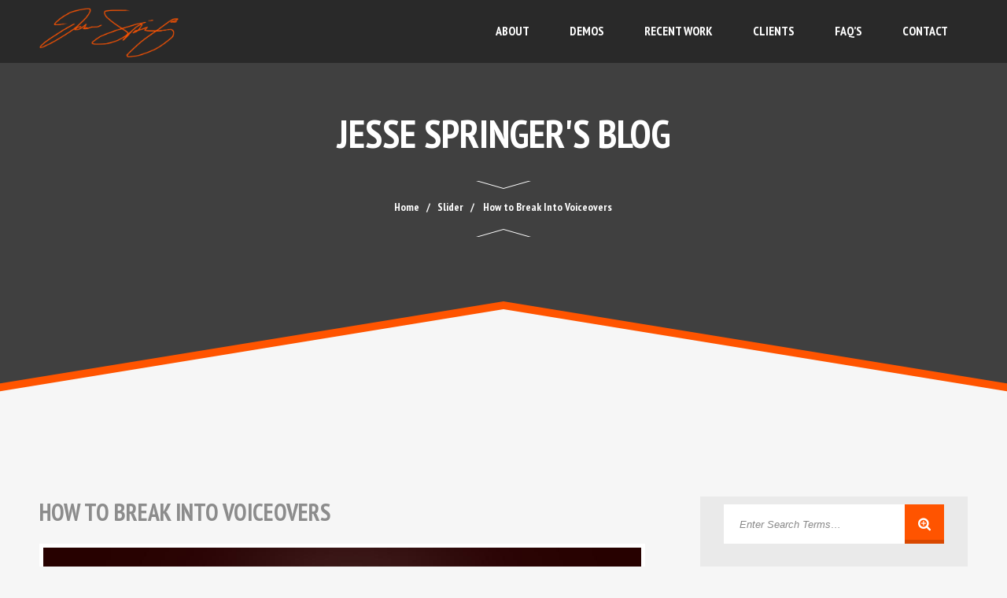

--- FILE ---
content_type: text/html; charset=UTF-8
request_url: http://jessecharlesspringer.com/how-to-break-into-voiceovers/
body_size: 8780
content:
<!DOCTYPE html>
<html lang="en-US">
<head>
	
	<!-- Meta Data -->
	<meta charset="UTF-8">
	<meta name="viewport" content="width=device-width, initial-scale=1">
	
	<!-- Site Title -->
	<title>How to Break Into Voiceovers | Jesse Springer Voiceover Announcer | TV Network, Narration, Animation, Video Game, Live Announce &amp; Promo Voice</title>
	
	<!-- Links -->
	<link rel="profile" href="http://gmpg.org/xfn/11">
	<link rel="pingback" href="http://jessecharlesspringer.com/xmlrpc.php">

	<!--[if lt IE 9]>
		<script src="/js/html5shiv.min.js"></script>
	<![endif]-->
	
	<link rel='dns-prefetch' href='//fonts.googleapis.com' />
<link rel='dns-prefetch' href='//s.w.org' />
<link rel="alternate" type="application/rss+xml" title="Jesse Springer Voiceover Announcer | TV Network, Narration, Animation, Video Game, Live Announce &amp; Promo Voice &raquo; Feed" href="http://jessecharlesspringer.com/feed/" />
<link rel="alternate" type="application/rss+xml" title="Jesse Springer Voiceover Announcer | TV Network, Narration, Animation, Video Game, Live Announce &amp; Promo Voice &raquo; Comments Feed" href="http://jessecharlesspringer.com/comments/feed/" />
<link rel="alternate" type="application/rss+xml" title="Jesse Springer Voiceover Announcer | TV Network, Narration, Animation, Video Game, Live Announce &amp; Promo Voice &raquo; How to Break Into Voiceovers Comments Feed" href="http://jessecharlesspringer.com/how-to-break-into-voiceovers/feed/" />
		<script type="text/javascript">
			window._wpemojiSettings = {"baseUrl":"https:\/\/s.w.org\/images\/core\/emoji\/11\/72x72\/","ext":".png","svgUrl":"https:\/\/s.w.org\/images\/core\/emoji\/11\/svg\/","svgExt":".svg","source":{"concatemoji":"http:\/\/jessecharlesspringer.com\/wp-includes\/js\/wp-emoji-release.min.js?ver=4.9.26"}};
			!function(e,a,t){var n,r,o,i=a.createElement("canvas"),p=i.getContext&&i.getContext("2d");function s(e,t){var a=String.fromCharCode;p.clearRect(0,0,i.width,i.height),p.fillText(a.apply(this,e),0,0);e=i.toDataURL();return p.clearRect(0,0,i.width,i.height),p.fillText(a.apply(this,t),0,0),e===i.toDataURL()}function c(e){var t=a.createElement("script");t.src=e,t.defer=t.type="text/javascript",a.getElementsByTagName("head")[0].appendChild(t)}for(o=Array("flag","emoji"),t.supports={everything:!0,everythingExceptFlag:!0},r=0;r<o.length;r++)t.supports[o[r]]=function(e){if(!p||!p.fillText)return!1;switch(p.textBaseline="top",p.font="600 32px Arial",e){case"flag":return s([55356,56826,55356,56819],[55356,56826,8203,55356,56819])?!1:!s([55356,57332,56128,56423,56128,56418,56128,56421,56128,56430,56128,56423,56128,56447],[55356,57332,8203,56128,56423,8203,56128,56418,8203,56128,56421,8203,56128,56430,8203,56128,56423,8203,56128,56447]);case"emoji":return!s([55358,56760,9792,65039],[55358,56760,8203,9792,65039])}return!1}(o[r]),t.supports.everything=t.supports.everything&&t.supports[o[r]],"flag"!==o[r]&&(t.supports.everythingExceptFlag=t.supports.everythingExceptFlag&&t.supports[o[r]]);t.supports.everythingExceptFlag=t.supports.everythingExceptFlag&&!t.supports.flag,t.DOMReady=!1,t.readyCallback=function(){t.DOMReady=!0},t.supports.everything||(n=function(){t.readyCallback()},a.addEventListener?(a.addEventListener("DOMContentLoaded",n,!1),e.addEventListener("load",n,!1)):(e.attachEvent("onload",n),a.attachEvent("onreadystatechange",function(){"complete"===a.readyState&&t.readyCallback()})),(n=t.source||{}).concatemoji?c(n.concatemoji):n.wpemoji&&n.twemoji&&(c(n.twemoji),c(n.wpemoji)))}(window,document,window._wpemojiSettings);
		</script>
		<style type="text/css">
img.wp-smiley,
img.emoji {
	display: inline !important;
	border: none !important;
	box-shadow: none !important;
	height: 1em !important;
	width: 1em !important;
	margin: 0 .07em !important;
	vertical-align: -0.1em !important;
	background: none !important;
	padding: 0 !important;
}
</style>
<link rel='stylesheet' id='q-a-plus-css'  href='http://jessecharlesspringer.com/wp-content/plugins/q-and-a/css/q-a-plus.css?ver=1.0.6.2' type='text/css' media='screen' />
<link rel='stylesheet' id='contact-form-7-css'  href='http://jessecharlesspringer.com/wp-content/plugins/contact-form-7/includes/css/styles.css?ver=5.1.3' type='text/css' media='all' />
<link rel='stylesheet' id='h5ap-style-css'  href='http://jessecharlesspringer.com/wp-content/plugins/html5-audio-player/style/player-style.css?ver=4.9.26' type='text/css' media='all' />
<link rel='stylesheet' id='unsemantic-grid-css'  href='http://jessecharlesspringer.com/wp-content/plugins/roadrunners-plugin/includes/css/unsemantic-grid.css?ver=1.0' type='text/css' media='all' />
<link rel='stylesheet' id='roadrunners-unsemantic-grid-css'  href='http://jessecharlesspringer.com/wp-content/themes/roadrunners-theme-v1.0.3/css/unsemantic-grid.css?ver=1.0.0' type='text/css' media='all' />
<link rel='stylesheet' id='roadrunners-formalize-css'  href='http://jessecharlesspringer.com/wp-content/themes/roadrunners-theme-v1.0.3/css/formalize.css?ver=1.0.0' type='text/css' media='all' />
<link rel='stylesheet' id='roadrunners-animate-css'  href='http://jessecharlesspringer.com/wp-content/themes/roadrunners-theme-v1.0.3/css/animate.min.css?ver=1.0.0' type='text/css' media='all' />
<link rel='stylesheet' id='roadrunners-font-awesome-css'  href='http://jessecharlesspringer.com/wp-content/themes/roadrunners-theme-v1.0.3/css/font-awesome.min.css?ver=4.0.3' type='text/css' media='all' />
<link rel='stylesheet' id='roadrunners-slimbox2-css'  href='http://jessecharlesspringer.com/wp-content/themes/roadrunners-theme-v1.0.3/css/slimbox2.css?ver=1.0.0' type='text/css' media='all' />
<link rel='stylesheet' id='roadrunners-style-css'  href='http://jessecharlesspringer.com/wp-content/themes/roadrunners-theme-v1.0.3/style.css?ver=4.9.26' type='text/css' media='all' />
<link rel='stylesheet' id='roadrunners-responsive-css'  href='http://jessecharlesspringer.com/wp-content/themes/roadrunners-theme-v1.0.3/css/responsive.css?ver=1.0.0' type='text/css' media='all' />
<link rel='stylesheet' id='roadrunners-google-fonts-css'  href='//fonts.googleapis.com/css?family=PT+Sans%3A400%2C400italic%2C700%7CPT+Sans+Narrow%3A400%2C700' type='text/css' media='all' />
<script type='text/javascript' src='http://jessecharlesspringer.com/wp-includes/js/jquery/jquery.js?ver=1.12.4'></script>
<script type='text/javascript' src='http://jessecharlesspringer.com/wp-includes/js/jquery/jquery-migrate.min.js?ver=1.4.1'></script>
<script type='text/javascript' src='http://jessecharlesspringer.com/wp-content/plugins/html5-audio-player/js/plyr.js?ver=1'></script>
<link rel='https://api.w.org/' href='http://jessecharlesspringer.com/wp-json/' />
<link rel="EditURI" type="application/rsd+xml" title="RSD" href="http://jessecharlesspringer.com/xmlrpc.php?rsd" />
<link rel="wlwmanifest" type="application/wlwmanifest+xml" href="http://jessecharlesspringer.com/wp-includes/wlwmanifest.xml" /> 
<link rel='next' title='Having Fun in the Studio' href='http://jessecharlesspringer.com/having-fun-in-the-studio/' />
<meta name="generator" content="WordPress 4.9.26" />
<link rel="canonical" href="http://jessecharlesspringer.com/how-to-break-into-voiceovers/" />
<link rel='shortlink' href='http://jessecharlesspringer.com/?p=29' />
<link rel="alternate" type="application/json+oembed" href="http://jessecharlesspringer.com/wp-json/oembed/1.0/embed?url=http%3A%2F%2Fjessecharlesspringer.com%2Fhow-to-break-into-voiceovers%2F" />
<link rel="alternate" type="text/xml+oembed" href="http://jessecharlesspringer.com/wp-json/oembed/1.0/embed?url=http%3A%2F%2Fjessecharlesspringer.com%2Fhow-to-break-into-voiceovers%2F&#038;format=xml" />
<!-- Q & A -->
		<noscript><link rel="stylesheet" type="text/css" href="http://jessecharlesspringer.com/wp-content/plugins/q-and-a/css/q-a-plus-noscript.css?ver=1.0.6.2" /></noscript><!-- Q & A -->	<!-- Favicons -->
				
<style type="text/css" id="breadcrumb-trail-css">.breadcrumbs .trail-browse,.breadcrumbs .trail-items,.breadcrumbs .trail-items li {display: inline-block;margin:0;padding: 0;border:none;background:transparent;text-indent: 0;}.breadcrumbs .trail-browse {font-size: inherit;font-style:inherit;font-weight: inherit;color: inherit;}.breadcrumbs .trail-items {list-style: none;}.trail-items li::after {content: "\002F";padding: 0 0.5em;}.trail-items li:last-of-type::after {display: none;}</style>

<!-- Jetpack Open Graph Tags -->
<meta property="og:type" content="article" />
<meta property="og:title" content="How to Break Into Voiceovers" />
<meta property="og:url" content="http://jessecharlesspringer.com/how-to-break-into-voiceovers/" />
<meta property="og:description" content="I recently had a voiceover session in Orange County for a client I’ve been working with for some time. After we were wrapped up, I had a chat with one of the producers at their advertising agency w…" />
<meta property="article:published_time" content="2013-02-21T22:52:19+00:00" />
<meta property="article:modified_time" content="2013-02-21T22:52:19+00:00" />
<meta property="og:site_name" content="Jesse Springer Voiceover Announcer | TV Network, Narration, Animation, Video Game, Live Announce &amp; Promo Voice" />
<meta property="og:image" content="http://jessecharlesspringer.com/wp-content/uploads/2013/02/how-to-break-into-voiceovers-slider.jpg" />
<meta property="og:image:width" content="1140" />
<meta property="og:image:height" content="430" />
<meta property="og:locale" content="en_US" />
<meta name="twitter:text:title" content="How to Break Into Voiceovers" />
<meta name="twitter:image" content="http://jessecharlesspringer.com/wp-content/uploads/2013/02/how-to-break-into-voiceovers-slider.jpg?w=640" />
<meta name="twitter:card" content="summary_large_image" />

<!-- End Jetpack Open Graph Tags -->
<link rel="icon" href="http://jessecharlesspringer.com/wp-content/uploads/2018/10/cropped-Jesse-Springer-Voice-Over-32x32.png" sizes="32x32" />
<link rel="icon" href="http://jessecharlesspringer.com/wp-content/uploads/2018/10/cropped-Jesse-Springer-Voice-Over-192x192.png" sizes="192x192" />
<link rel="apple-touch-icon-precomposed" href="http://jessecharlesspringer.com/wp-content/uploads/2018/10/cropped-Jesse-Springer-Voice-Over-180x180.png" />
<meta name="msapplication-TileImage" content="http://jessecharlesspringer.com/wp-content/uploads/2018/10/cropped-Jesse-Springer-Voice-Over-270x270.png" />
	<!-- START Custom Styles -->
	<style type="text/css" id="roadrunners-custom-css">
	body { font-family: "PT Sans", Arial, Tahoma, sans-serif; }
	h1, h2, h3, h4, h5, h6,	button,	input[type="reset"], input[type="submit"], input[type="button"], #main-navigation ul li a, #page-meta .breadcrumb-trail, #wp-calendar caption, #bottom-footer, .roadrunners-tabs li a, .button-large, .comment-navigation a, .comment-reply-link, .tagcloud a, .entry-meta span, .entry-meta a,	.entry-footer span,	.entry-footer a, .nav-links a, .home-event-date datetime, .roadrunners-contact-box-content,	.rr-artist-box p, .rr-event-date:before, .rr-event-venue:before, .rr-event-tickets:before, .rr-event-price:before, .rr-event-purchase:before, .rr-artist-discography:before, .rr-artist-upcoming:before, .rr-artist-genre:before { font-family: "PT Sans Narrow", Arial, Tahoma, sans-serif; }
	a, h1 a:hover, h2 a:hover, h3 a:hover, h4 a:hover, h5 a:hover, h6 a:hover, button:hover, input[type="reset"]:hover,	input[type="submit"]:hover,	input[type="button"]:hover,	#header-top .site-title a:hover, #social-icons li a:hover i:before,	#page-meta .breadcrumb-trail a:hover, #events a.home-event:hover .home-event-date datetime,	#secondary .widget ul li a:hover, #secondary .roadrunners-contact-box-content a:hover, #page-footer .widget ul li a:hover, #page-footer .widget ul li:before, #page-footer .roadrunners-contact-box-content a:hover, .error-404 h1,	.section-heading h1, .about-left h4 span, .about-right h4 span,	.post-thumbnail-container i:before,	.tagcloud a:hover, .entry-meta a:hover,	.entry-footer a:hover, .nav-links a:hover, .comment-navigation a:hover,	.comment-reply-link:hover, .comments-title span, .comment-meta a:hover,	.button-large:hover, .artist-section-wrap h5 span {	color: #ff5400; }
	#social-icons li a,	#main-navigation ul li a:hover,	#secondary .widget .search-form input[type="submit"], #page-footer .widget .search-form input[type="submit"], #events a.home-event:hover, #blog .home-blog,	.go-down:hover,	.tagcloud a, .nav-links a, .comment-navigation a, .comment-reply-link, .button-large, .roadrunners-contact-box-icon, .rr-meta-box, .rr-artist-box, .event-entry-meta, .event-featured-image img, .section-gallery a, .home-event-date datetime,	button,	input[type="reset"], input[type="submit"], input[type="button"]	{ background: #ff5400; }
	.about-center { background-color: #ff5400; }
	#header-top .site-logo { margin-top: 10px; margin-left: 0px; }
	
		
	#page-footer { background-image: url();	background-position: 50% 100%; }
	
	/* Apply Custom Backgrounds */
	#testimonial-01	{ background-image: url(); }
	#testimonial-02	{ background-image: url(); }
	#events 		{ background-image: url(); }
	#blog	 		{ background-image: url(); }
	
	.rr-event-date:before 			{ content: "Event Date"; }
	.rr-event-venue:before 			{ content: "Location"; }
	.rr-event-tickets:before 		{ content: "Tickets"; }
	.rr-event-price:before 			{ content: "Price"; }
	.rr-event-purchase:before		{ content: "Purchase"; }
	.rr-artist-title:before			{ content: "Artist Name"; }
	.rr-artist-discography:before	{ content: "Discography"; }
	.rr-artist-upcoming:before		{ content: "Upcoming Releases"; }
	.rr-artist-genre:before			{ content: "Genre"; }
	
		#header-top { top: 0; }
		</style>
	<!-- END Custom Styles -->
	
</head>

<body id="top" class="post-template-default single single-post postid-29 single-format-standard">



	<!-- START Inner Page Header -->
		<header id="inner-page-header" style="
			background-image: url(http://[site_url]/wp-content/uploads/2014/05/header-image-1.jpg);
			background-position: 50% 0;">
	<!-- START Top Area -->
<div id="header-top">
	<div class="grid-container">

				
		<!-- START Logo -->
		<div class="grid-30 tablet-grid-100 mobile-grid-100">
			
						<a href="http://jessecharlesspringer.com/" rel="home">
				<img 
					class="site-logo" 
					src="http://jessecharlesspringer.com/wp-content/uploads/2014/05/Jesse-Springer-Signature-Logo.png"
										height="63" 
										alt="Jesse Springer Signature" 
				/>
			</a>
						
			<a id="mobile-menu" href="#"><i class="fa fa-bars"></i></a>
		</div>
		<!-- END Logo -->
	
		<!-- START Main Navigation -->
		<div class="grid-70 tablet-grid-100 mobile-grid-100">
			<nav id="main-navigation" role="navigation">
	
				<div class="menu-navigation-container"><ul id="menu-navigation" class="menu"><li id="menu-item-15" class="menu-item menu-item-type-post_type menu-item-object-page menu-item-15"><a href="http://jessecharlesspringer.com/about/">About</a></li>
<li id="menu-item-16" class="menu-item menu-item-type-post_type menu-item-object-page menu-item-16"><a href="http://jessecharlesspringer.com/demos/">Demos</a></li>
<li id="menu-item-314" class="menu-item menu-item-type-post_type menu-item-object-page menu-item-314"><a href="http://jessecharlesspringer.com/work/">Recent Work</a></li>
<li id="menu-item-26" class="menu-item menu-item-type-post_type menu-item-object-page menu-item-26"><a href="http://jessecharlesspringer.com/clients/">Clients</a></li>
<li id="menu-item-25" class="menu-item menu-item-type-post_type menu-item-object-page menu-item-25"><a href="http://jessecharlesspringer.com/faqs/">FAQ&#8217;s</a></li>
<li id="menu-item-27" class="menu-item menu-item-type-post_type menu-item-object-page menu-item-27"><a href="http://jessecharlesspringer.com/contact/">Contact</a></li>
</ul></div>		
			</nav>
		</div>
		<!-- END Main Navigation -->

	</div>
</div>
<!-- END Top Area --><!-- START Inner-page Intro -->
<div id="page-meta" class="grid-container">
	
		
	<div class="grid-100 tablet-grid-100 mobile-grid-100">
		<h1 class="page-title">
		Jesse Springer's Blog		</h1>		
	</div>

	<div class="grid-100 tablet-grid-100 mobile-grid-100">
	<nav role="navigation" aria-label="Breadcrumbs" class="breadcrumb-trail breadcrumbs" itemprop="breadcrumb"><h2 class="trail-browse"></h2><ul class="trail-items" itemscope itemtype="http://schema.org/BreadcrumbList"><meta name="numberOfItems" content="3" /><meta name="itemListOrder" content="Ascending" /><li itemprop="itemListElement" itemscope itemtype="http://schema.org/ListItem" class="trail-item trail-begin"><a href="http://jessecharlesspringer.com/" rel="home" itemprop="item"><span itemprop="name">Home</span></a><meta itemprop="position" content="1" /></li><li itemprop="itemListElement" itemscope itemtype="http://schema.org/ListItem" class="trail-item"><a href="http://jessecharlesspringer.com/category/slider/" itemprop="item"><span itemprop="name">Slider</span></a><meta itemprop="position" content="2" /></li><li itemprop="itemListElement" itemscope itemtype="http://schema.org/ListItem" class="trail-item trail-end"><span itemprop="item"><span itemprop="name">How to Break Into Voiceovers</span></span><meta itemprop="position" content="3" /></li></ul></nav>	</div>
</div>
<!-- END Inner-page Intro -->		
		<div class="bottom-fill"></div>
	</header>
	<!-- END Inner Page Header -->


<div id="main" class="grid-container" role="main">
	<div class="grid-65 suffix-5 tablet-grid-70 mobile-grid-100">
	
			<!-- START Blog Entry -->
<article id="post-29" class="post-29 post type-post status-publish format-standard has-post-thumbnail hentry category-slider tag-behind-the-scenes tag-how-to-break-into-voiceovers tag-jesse-springer tag-voice-acting tag-voiceover tag-voiceovers">

	<!-- START Entry Header -->
	<header class="entry-header">
		<h1>How to Break Into Voiceovers</h1>
	</header>
	<!-- END Entry Header -->
	
		<!-- START Featured Image -->
	<div class="featured-image">
			<a href="http://jessecharlesspringer.com/wp-content/uploads/2013/02/how-to-break-into-voiceovers-slider.jpg" class="post-thumbnail-container" rel="lightbox" title="">
		<img width="1140" height="430" src="http://jessecharlesspringer.com/wp-content/uploads/2013/02/how-to-break-into-voiceovers-slider.jpg" class="attachment-full size-full wp-post-image" alt="" srcset="http://jessecharlesspringer.com/wp-content/uploads/2013/02/how-to-break-into-voiceovers-slider.jpg 1140w, http://jessecharlesspringer.com/wp-content/uploads/2013/02/how-to-break-into-voiceovers-slider-300x113.jpg 300w, http://jessecharlesspringer.com/wp-content/uploads/2013/02/how-to-break-into-voiceovers-slider-1024x386.jpg 1024w" sizes="(max-width: 1140px) 100vw, 1140px" />		<i class="fa fa-search-plus"></i>
	</a>
		
	<br class="clear" />
		</div>
		<!-- END Featured Image -->
	
	<!-- START Entry Meta -->
	<div class="entry-meta">
			<span class="entry-author">
		<i class="fa fa-user"></i>
		<a href="http://jessecharlesspringer.com/author/jsdigital/">
		jsdigital		</a>
	</span>
	
	<span class="entry-date">
		<i class="fa fa-clock-o"></i>
		<a href="http://jessecharlesspringer.com/how-to-break-into-voiceovers/">	
		February 21, 2013		</a>
	</span>
	
	<span class="entry-cats">
		<i class="fa fa-file"></i>
		<a href="http://jessecharlesspringer.com/category/slider/" rel="category tag">Slider</a>	</span>
	
		<span class="entry-comments">
		<i class="fa fa-comments"></i>
		<a href="http://jessecharlesspringer.com/how-to-break-into-voiceovers/#respond"><span class="dsq-postid" data-dsqidentifier="29 http://jessecharlesspringer.com/?p=29">Leave a comment</span></a>	</span>
		</div>
	<!-- END Entry Meta -->
	
	<!-- START Entry Content -->
	<div class="entry-content">
		<p>I recently had a voiceover session in Orange County for a client I’ve been working with for some time. After we were wrapped up, I had a chat with one of the producers at their advertising agency who expressed interest in breaking into the voiceover world. I sent him a followup email today, and this is how it went:</p>
<p>Hi, &lt;Name&gt;-</p>
<p>Sorry it’s taken me so long to shoot you an email!</p>
<p>It was good talking with you last Wednesday at the &lt;Client Name&gt; session. I’d say voiceover would definitely be something worth considering with the depth and texture you have in your voice! More and more people have been able to break into voiceover recently due to technological advancements, the ability to audition from a home studio that can cost under $3,000, etc. It’s a double edged sword &#8211; there’s been a democratization of the artform, and the bar of entry has greatly been lowered, and that naturally means there’s more competition. Even just a few years ago, I might have been up against 5-10 other people in LA or Orange County for the same job, but now, I might be reading against 25, plus another who-knows-how-many in other states.</p>
<p>Voiceover is an uphill battle for the first 4 years or so. It’s all about getting the training, meeting the people, finding your “niche, signature sound”, and then marketing the hell out of it. I’ve actually found that about 30 &#8211; 50% of the work I’ve booked this year has been through my own efforts, rather than through my agency advocates. It’s very interesting to see how things are shifting so heavily with technology, but at the same time very exciting.</p>
<p>If you’d like to consider breaking in, I would first of all re-enforce the fact that it’s a very uphill battle, very frustrating and difficult, even lonesome at times, until you hit that “nirvana” point, when the sailing starts to smooth out a little.</p>
<p>The general steps I took (and which I see most fellow artists have taken) are:</p>
<ul>
<li>Training ($1-3k)</li>
<li>Start building a home studio for auditions: microphone, computer, audio interface, acoustic foam/sound dampening, etc. ($1k &#8211; $2k)</li>
<li>More training ($1k &#8211; $2k)</li>
<li>Produce a demo ($1k &#8211; $2k)</li>
<li>Market yourself to agencies ($500)</li>
<li>Sign with an agent(s) (though this could take years)</li>
<li>Constant auditioning, practicing and updating your demo</li>
</ul>
<p>The cool thing about the voiceover community is that, unlike many or most industries out there, particularly on-camera acting, it’s very friendly and community-oriented. There are thousands of full-time voiceover artists out there, most very willing to offer input and help along the way. There’s an enormous support network, and it’s a joy to be a part of. If you pursue it, I would suggest getting involved in the forums and community at <a href="http://www.voiceoveruniverse.com/" target="_blank">www.voiceoveruniverse.com</a> and consider signing up for a premium membership on <a href="http://www.voices.com/" target="_blank">www.voices.com</a>, which will allow you to audition (and maybe book) a number of low to mid-range jobs, but is mostly great for practicing and honing in on experience.</p>
<p>Please let me know if there’s any way I can help. I’d love to offer any input or advice I can!</p>
<p>Best wishes,<br />
Jesse Springer</p>
		<br class="clear" />
	</div>
	<!-- END Entry Content -->
	
		
	<footer class="entry-footer">
	<span class="tag-links"><i class="fa fa-tags"></i><a href="http://jessecharlesspringer.com/tag/behind-the-scenes/" rel="tag">Behind the Scenes</a>, <a href="http://jessecharlesspringer.com/tag/how-to-break-into-voiceovers/" rel="tag">How to Break Into Voiceovers</a>, <a href="http://jessecharlesspringer.com/tag/jesse-springer/" rel="tag">Jesse Springer</a>, <a href="http://jessecharlesspringer.com/tag/voice-acting/" rel="tag">Voice Acting</a>, <a href="http://jessecharlesspringer.com/tag/voiceover/" rel="tag">Voiceover</a>, <a href="http://jessecharlesspringer.com/tag/voiceovers/" rel="tag">Voiceovers</a></span>	</footer>
	
	<br class="clear" />
</article>
<!-- END Blog Entry -->		
			<nav class="navigation post-navigation" role="navigation">
		<div class="nav-links">
			<div class="nav-next"><a href="http://jessecharlesspringer.com/having-fun-in-the-studio/" rel="next">Having Fun in the Studio<i class="fa fa-angle-double-right"></i></a></div>		</div>
		<br class="clear" />
	</nav>
			<br class="clear" />
		<div class="divider"></div>
		
<div id="disqus_thread"></div>
			
	</div>
	
	<div id="secondary" class="grid-30 tablet-grid-30 mobile-grid-100">
<aside id="search-2" class="widget widget_search"><form role="search" method="get" class="search-form" action="http://jessecharlesspringer.com/">
	<input type="search" class="search-field" placeholder="Enter Search Terms&hellip;" value="" name="s" title="Search" />
	<input type="submit" class="search-submit" value="&#xf00e;" />
</form><br class="clear" /></aside>		<aside id="recent-posts-2" class="widget widget_recent_entries">		<h1 class="widget-title">Recent Posts</h1>		<ul>
											<li>
					<a href="http://jessecharlesspringer.com/new-voiceover-demos-for-2019/">New Voiceover Demos for 2019!</a>
									</li>
											<li>
					<a href="http://jessecharlesspringer.com/how-do-you-become-a-voice-actor/">How Do You Become A Voice Actor?</a>
									</li>
											<li>
					<a href="http://jessecharlesspringer.com/what-is-a-tv-network-promo/">What is a TV Network Promo?</a>
									</li>
											<li>
					<a href="http://jessecharlesspringer.com/another-wild-and-awesome-week/">Another Wild and Awesome Week</a>
									</li>
											<li>
					<a href="http://jessecharlesspringer.com/having-fun-in-the-studio/">Having Fun in the Studio</a>
									</li>
					</ul>
		<br class="clear" /></aside><aside id="archives-2" class="widget widget_archive"><h1 class="widget-title">Archives</h1>		<ul>
			<li><a href='http://jessecharlesspringer.com/2018/10/'>October 2018</a></li>
	<li><a href='http://jessecharlesspringer.com/2013/03/'>March 2013</a></li>
	<li><a href='http://jessecharlesspringer.com/2013/02/'>February 2013</a></li>
		</ul>
		<br class="clear" /></aside></div>	
</div>

<!-- START Page Footer -->
<footer id="page-footer">
	<div class="image-overlay">
		<div class="noise-overlay">
			<div class="grid-container">
			
				<div class="grid-33 tablet-grid-100 mobile-grid-100">

		
</div><div class="grid-33 tablet-grid-100 mobile-grid-100">
<aside id="text-4" class="widget widget_text"><h1 class="widget-title">Award-Winning VO by Jesse Springer</h1>			<div class="textwidget"><p>Yep, you&#8217;ve heard Jesse&#8217;s voice in campaigns for CBS, Walmart, Taco Bell, Kia, OpenTable, eBay and many more!</p>
</div>
		<br class="clear" /></aside></div><div class="grid-33 tablet-grid-100 mobile-grid-100">
		<aside id="widget_roadrunners_contact-3" class="widget widget_roadrunners_contact"><h1 class="widget-title">Get In Touch</h1><p>Jesse is represented by Atlas Talent in LA and NYC</p>		
				<!-- START Address Details -->
		<div class="roadrunners-contact-box">
			<div class="roadrunners-contact-box-icon">
				<i class="fa fa-home"></i>
			</div>
			<div class="roadrunners-contact-box-content">
				<address><span>8721 Sunset Blvd. LA, CA 90069</span></address>
			</div>
			<br class="clear" />
		</div>
		<!-- END Address Details -->
				
				<!-- START Phone Number Details -->
		<div class="roadrunners-contact-box">
			<div class="roadrunners-contact-box-icon">
				<i class="fa fa-phone-square"></i>
			</div>
			<div class="roadrunners-contact-box-content">
				<span>310.324.9800</span>
			</div>
			<br class="clear" />
		</div>
		<!-- END Phone Number Details -->
				
				<!-- START Email Details -->
		<div class="roadrunners-contact-box">
			<div class="roadrunners-contact-box-icon">
				<i class="fa fa-envelope-o"></i>
			</div>
			<div class="roadrunners-contact-box-content">
				<span><a href="mailto:heather@atlastalent.com">heather@atlastalent.com</a></span>
			</div>
			<br class="clear" />
		</div>
		<!-- END Email Details -->
				
		<br class="clear" /></aside></div>			
			</div>
		</div>
	</div>
</footer>
<!-- END Page Footer -->

<!-- START Bottom Footer -->
<section id="bottom-footer">
	<div class="grid-container">
		<div class="grid-100 tablet-grid-100 mobile-grid-100">
		
					
			<p>A <a href='http://www.jcspringer.com'>Jesse Springer</a> website, copyright 2014.</p>
			
		</div>
	</div>
</section>
<!-- END Bottom Footer -->

<a href="#" class="back-to-top"><i class="fa fa-angle-up"></i></a>

	<script type="text/javascript">
	  (function(i,s,o,g,r,a,m){i['GoogleAnalyticsObject']=r;i[r]=i[r]||function(){
  (i[r].q=i[r].q||[]).push(arguments)},i[r].l=1*new Date();a=s.createElement(o),
  m=s.getElementsByTagName(o)[0];a.async=1;a.src=g;m.parentNode.insertBefore(a,m)
  })(window,document,'script','//www.google-analytics.com/analytics.js','ga');

  ga('create', 'UA-3162746-1', 'jessecharlesspringer.com');
  ga('send', 'pageview');	</script>
	<script type='text/javascript' src='http://jessecharlesspringer.com/wp-content/plugins/q-and-a/js/q-a-plus.js?ver=1.0.6.2'></script>
<script type='text/javascript'>
/* <![CDATA[ */
var wpcf7 = {"apiSettings":{"root":"http:\/\/jessecharlesspringer.com\/wp-json\/contact-form-7\/v1","namespace":"contact-form-7\/v1"}};
/* ]]> */
</script>
<script type='text/javascript' src='http://jessecharlesspringer.com/wp-content/plugins/contact-form-7/includes/js/scripts.js?ver=5.1.3'></script>
<script type='text/javascript'>
/* <![CDATA[ */
var countVars = {"disqusShortname":"jessecharlesspringer"};
/* ]]> */
</script>
<script type='text/javascript' src='http://jessecharlesspringer.com/wp-content/plugins/disqus-comment-system/public/js/comment_count.js?ver=3.0.22'></script>
<script type='text/javascript'>
/* <![CDATA[ */
var embedVars = {"disqusConfig":{"integration":"wordpress 3.0.22"},"disqusIdentifier":"29 http:\/\/jessecharlesspringer.com\/?p=29","disqusShortname":"jessecharlesspringer","disqusTitle":"How to Break Into Voiceovers","disqusUrl":"http:\/\/jessecharlesspringer.com\/how-to-break-into-voiceovers\/","postId":"29"};
/* ]]> */
</script>
<script type='text/javascript' src='http://jessecharlesspringer.com/wp-content/plugins/disqus-comment-system/public/js/comment_embed.js?ver=3.0.22'></script>
<script type='text/javascript' src='http://jessecharlesspringer.com/wp-content/plugins/roadrunners-plugin/includes/js/jquery.easytabs.min.js?ver=3.2.0'></script>
<script type='text/javascript' src='http://jessecharlesspringer.com/wp-content/themes/roadrunners-theme-v1.0.3/js/jquery.easing.1.3.js?ver=1.3'></script>
<script type='text/javascript' src='http://jessecharlesspringer.com/wp-content/themes/roadrunners-theme-v1.0.3/js/jquery.fitvids.js?ver=1.0.3'></script>
<script type='text/javascript' src='http://jessecharlesspringer.com/wp-content/themes/roadrunners-theme-v1.0.3/js/jquery.formalize.js?ver=1.2'></script>
<script type='text/javascript' src='http://jessecharlesspringer.com/wp-content/themes/roadrunners-theme-v1.0.3/js/jquery.slimbox.js?ver=2.05'></script>
<script type='text/javascript' src='http://jessecharlesspringer.com/wp-content/themes/roadrunners-theme-v1.0.3/js/jquery.lettering.js?ver=0.6.1'></script>
<script type='text/javascript' src='http://jessecharlesspringer.com/wp-content/themes/roadrunners-theme-v1.0.3/js/jquery.textillate.js?ver=1.0.0'></script>
<script type='text/javascript' src='http://jessecharlesspringer.com/wp-content/themes/roadrunners-theme-v1.0.3/js/jquery.scrollReveal.min.js?ver=0.1.0'></script>
<script type='text/javascript' src='http://jessecharlesspringer.com/wp-content/themes/roadrunners-theme-v1.0.3/js/jquery.custom.js?ver=1.0.0'></script>
<script type='text/javascript' src='http://jessecharlesspringer.com/wp-content/themes/roadrunners-theme-v1.0.3/js/navigation.js?ver=20120206'></script>
<script type='text/javascript' src='http://jessecharlesspringer.com/wp-content/themes/roadrunners-theme-v1.0.3/js/skip-link-focus-fix.js?ver=20130115'></script>
<script type='text/javascript' src='http://jessecharlesspringer.com/wp-includes/js/comment-reply.min.js?ver=4.9.26'></script>
<script type='text/javascript' src='http://jessecharlesspringer.com/wp-includes/js/wp-embed.min.js?ver=4.9.26'></script>
</body>
</html>

--- FILE ---
content_type: text/css
request_url: http://jessecharlesspringer.com/wp-content/themes/roadrunners-theme-v1.0.3/style.css?ver=4.9.26
body_size: 9106
content:
/*
Theme Name: RoadRunners
Theme URI: http://themeforest.net/
Author: Subatomic Themes
Author URI: http://themeforest.net/user/SubatomicThemes
Description: RoadRunners is a theme for Bands, Musicians and just about anything to do with music. It uses the popular "single page" layout and integrates some nice transition effects using the power of CSS. It works beautifully with WordPress' ability to embed audio and video into posts and pages. To get the most out of this theme, we recommend installing the complimentary RoadRunners Plugin so you can manage Artists and Events. 
Version: 1.0.2
License: See "Licenses" Folder
License URI: See "Licenses" Folder
Text Domain: roadrunners
Domain Path: /languages/
Tags: gray, orange, white, two-columns, three-columns, right-sidebar, responsive-layout, custom-background, custom-colors, custom-header, custom-menu, editor-style, full-width-template, post-formats, sticky-post, theme-options, threaded-comments, translation-ready

 *======================================================
 *
 * TABLE OF CONTENTS
 * -----------------
 *
 * 1.  CSS RESET
 * 2.  BASE STYLES
 * 		2a. GENERAL HTML5 TAGS
 *		2b. PRIMARY CONTAINER & SECTIONS
 *		2c. HEADINGS
 *		2d. LISTS
 *		2e. BLOCKQUOTES
 *		2f. IMAGES
 *		2g.	TABLES
 *		2h.	FORMS
 *		2i. WRAPPERS
 *		2j.	MAPS
 * 3.  HELPER CLASSES
 * 4.  PAGE HEADER
 * 5.  HOME PAGE INTRO
 * 6.  INNER PAGE INTRO
 * 7.  HOMEPAGE STYLES
 * 8.  EVENTS & ARTISTS
 * 9.  BLOG
 * 10. COMMENTS
 * 11. SIDEBAR & SIDEBAR WIDGETS
 * 12. BUTTONS
 * 13. FOOTER & FOOTER WIDGETS
 * 14. BOTTOM FOOTER
 * 15. CAMERA FLASHES
 *
 *====================================================*/
 
/**
 * 1. CSS RESET
 *------------------------------------------------------
 * 
 * http://meyerweb.com/eric/tools/css/reset/
 * v2.0 | 20110126
 * License: none (public domain)
 *
 * @since 1.0.0
 */
html, body, div, span, applet, object, iframe,
h1, h2, h3, h4, h5, h6, p, blockquote, pre,
a, abbr, acronym, address, big, cite, code,
del, dfn, em, img, ins, kbd, q, s, samp,
small, strike, strong, sub, sup, tt, var,
b, u, i, center,
dl, dt, dd, ol, ul, li,
fieldset, form, label, legend,
table, caption, tbody, tfoot, thead, tr, th, td,
article, aside, canvas, details, embed, 
figure, figcaption, footer, header, hgroup, 
menu, nav, output, ruby, section, summary,
time, mark, audio, video {
	margin: 0;
	padding: 0;
	border: 0;
	font-size: 100%;
	font: inherit;
	vertical-align: baseline;
}
/* HTML5 display-role reset for older browsers */
article, aside, details, figcaption, figure, 
footer, header, hgroup, menu, nav, section {
	display: block;
}
body 			{ line-height: 1; }
ol, ul 			{ list-style: none; }
blockquote, q 	{ quotes: none; }
a:focus 		{ outline: 0; }
blockquote:before, blockquote:after,
q:before, q:after {
	content: '';
	content: none;
}
table {
	border-collapse: collapse;
	border-spacing: 0;
}

/**
 * 2. BASE STYLES
 * =========================================================================================================================================
 * 
 * @since 1.0.0
 */

/**
 * 2a. GENERAL HTML5 TAGS
 *------------------------------------------------*/
body {
	-webkit-text-size-adjust: none; /* Fixes a multitude of problems on the iPhone5 display */
	font-size: 14px;
	line-height: 22px;
	color: #595959;
	background: #f6f6f6;
}
p {	margin-bottom: 30px; }
a { 
	text-decoration: none; 
	-webkit-transition: all 0.25s ease;
	   -moz-transition: all 0.25s ease;
	     -o-transition: all 0.25s ease;
	        transition: all 0.25s ease;
}
a:hover { color: #252525; }
address {
	font-style: italic;
	margin-bottom: 30px;
}
abbr,
acronym {
	border-bottom: 2px dotted #a6a6a6;
	cursor: help;
}
big { font-size: 120%; }
small { font-size: 60%; }
cite { color: #999; }
pre, code, kbd, var {
	font-family: "Courier New", "Courier", monospace;
	color: #a6a6a6;
	background: #fff;
	padding: 5px 10px 5px 10px;
}
pre {
	padding: 30px;
	white-space: pre-wrap;
	word-wrap: break-word;
	border: 1px solid #e9e9e9;
	margin-bottom: 30px;
}
strong { font-weight: 700; }
em { font-style: italic; }
sub, sup {
	position: relative;
	font-size: 60%;
}
sub { top: 4px; }
sup { bottom: 4px; }

/**
 * 2b. PRIMARY CONTAINER & SECTIONS
 *------------------------------------------------*/
 
/*
 * 2c. HEADINGS
 *------------------------------------------------*/
h1, h2, h3, h4, h5, h6 {
	font-weight: 700;
	text-transform: uppercase;
	line-height: 40px;
	color: #8c8c8c;
	margin-bottom: 20px;
}
h1 { font-size: 30px; }
h2 { font-size: 28px; }
h3 { font-size: 26px; }
h4 { font-size: 24px; }
h5 { font-size: 20px; }
h6 { font-size: 16px; }
h1 a, h2 a, h3 a, h4 a, h5 a, h6 a { color: #8c8c8c; }
 
/**
 * 2d. LISTS
 *------------------------------------------------*/
ul, ol {
	padding-left: 30px;
	margin-bottom: 30px;
	font-weight: 700;
}
ul { list-style: disc; }
ol { list-style: lower-roman; }
ul li,
ol li {	line-height: 35px; }
ul ul,
ul ol,
ol ul,
ol ol { margin-bottom: 0; }
dl { margin-bottom: 30px; }
dt { font-weight: 700; }
dd { margin-bottom: 30px; }
 
/**
 * 2e. BLOCKQUOTES
 *------------------------------------------------*/
blockquote {
	margin-bottom: 30px;
	padding: 25px 30px 30px 30px;
	background: #e9e9e9; /* Fallback Colour */
	background: rgba(0,0,0,0.05);
	-webkit-box-shadow: inset 0px -5px 0px rgba(0,0,0,0.03);
	   -moz-box-shadow: inset 0px -5px 0px rgba(0,0,0,0.03);
	        box-shadow: inset 0px -5px 0px rgba(0,0,0,0.03);
}
blockquote p {
	margin: 0;
	font-size: 18px;
	font-style: italic;
	line-height: 30px;
	color: #737373;
}
blockquote cite {
	margin-left: 30px;
	font-size: 14px;
}
 
/**
 * 2f. IMAGES
 *------------------------------------------------*/
#main img {
	max-width: 100%;
	height: auto;
	background: #fff;
	padding: 5px;
	-webkit-box-shadow: 0px 2px 0px rgba(0,0,0,0.05);
	   -moz-box-shadow: 0px 2px 0px rgba(0,0,0,0.05);
	        box-shadow: 0px 2px 0px rgba(0,0,0,0.05);
	-webkit-box-sizing: padding-box;
	   -moz-box-sizing: padding-box;
	        box-sizing: padding-box;
}
.gallery-caption {}

/**
 * 2g. TABLES
 *------------------------------------------------*/
table {
	width: 100%;
	text-align: center;
	border-collapse: separate;
	border-spacing: 1px;
	border-width: 1px 0 0 1px;
	margin-bottom: 30px;
}
td, th {
	background: #fff;
	padding: 15px 10px 15px 10px;
	color: #a6a6a6;
}
th { font-weight: 700; }

 
/**
 * 2h. FORMS
 *------------------------------------------------*/
input[type="date"],
input[type="datetime"],
input[type="datetime-local"],
input[type="email"],
input[type="month"],
input[type="number"],
input[type="password"],
input[type="search"],
input[type="tel"],
input[type="text"],
input[type="time"],
input[type="url"],
input[type="week"] {
	width: 100%;
	color: #999;
	font-weight: 700;
	border: 1px solid #ebebeb;
	border-radius: 0;
	background: #fff;
	height: 60px;
	padding: 0 30px 0 30px;
	margin-bottom: 20px;
	-webkit-transition: all 0.25s ease;
	   -moz-transition: all 0.25s ease;
	     -o-transition: all 0.25s ease;
	        transition: all 0.25s ease;
	
}
input[type="date"]:hover,
input[type="datetime"]:hover,
input[type="datetime-local"]:hover,
input[type="email"]:hover,
input[type="month"]:hover,
input[type="number"]:hover,
input[type="password"]:hover,
input[type="search"]:hover,
input[type="tel"]:hover,
input[type="text"]:hover,
input[type="time"]:hover,
input[type="url"]:hover,
input[type="week"]:hover,
textarea:hover {
	border: 1px solid #e0e0e0;
}
input[type="date"]:focus,
input[type="datetime"]:focus,
input[type="datetime-local"]:focus,
input[type="email"]:focus,
input[type="month"]:focus,
input[type="number"]:focus,
input[type="password"]:focus,
input[type="search"]:focus,
input[type="tel"]:focus,
input[type="text"]:focus,
input[type="time"]:focus,
input[type="url"]:focus,
input[type="week"]:focus,
textarea:focus {
	background: #474747;
}
textarea {
	color: #999;
	font-weight: 700;
	border: 1px solid #ebebeb;
	background: #fff;
	margin-bottom: 20px;
	padding: 25px 30px 30px 30px;
	-webkit-transition: all 0.25s ease;
	   -moz-transition: all 0.25s ease;
	     -o-transition: all 0.25s ease;
	        transition: all 0.25s ease;
}
input[type="submit"] {
	z-index: 899;
}
 
::-webkit-input-placeholder { font-style: italic; font-weight: normal; color: #a5a5a5; }
:-moz-placeholder 			{ font-style: italic; font-weight: normal; color: #a5a5a5; }
::-moz-placeholder 			{ font-style: italic; font-weight: normal; color: #a5a5a5; }
:-ms-input-placeholder		{ font-style: italic; font-weight: normal; color: #a5a5a5; }
input:-ms-input-placeholder	{ font-style: italic; font-weight: normal; color: #a5a5a5; }

/* SEARCH FORM */
.no-results .search-form,
.not-found .search-form {
	margin-bottom: 100px;
}
.search-form { 
	position: relative; 
}
.search-form input[type="search"] {
	font-weight: 700;
	width: 100%;
	height: 50px;
	background: #fff;
	border: 0;
	padding: 0 70px 0 20px;
	margin: 0;
	color: #a6a6a6;
	position: relative;
}
.search-form input[type="submit"] {
	display: block;
	font-family: "FontAwesome";
	font-size: 17px;
	font-weight: normal;
	line-height: 50px;
	text-shadow: none;
	color: #fff;
	position: absolute;
	top: 0;
	right: 0;
	width: 50px;
	height: 50px;
	padding: 0 0 3px 0;
	border: 0;
	-webkit-border-radius: 0;
	   -moz-border-radius: 0;
	        border-radius: 0;
	-webkit-box-shadow: inset 0px -5px 0px rgba(0,0,0,0.15);
	   -moz-box-shadow: inset 0px -5px 0px rgba(0,0,0,0.15);
	        box-shadow: inset 0px -5px 0px rgba(0,0,0,0.15);
	-webkit-transition: all 0.25s ease;
	   -moz-transition: all 0.25s ease;
	     -o-transition: all 0.25s ease;
	        transition: all 0.25s ease;
}
.widget .search-form input[type="submit"]:hover {
	background: #f9f9f9;
	color: #a6a6a6;
	-webkit-box-shadow: inset 0px -5px 0px rgba(0,0,0,0.25);
	   -moz-box-shadow: inset 0px -5px 0px rgba(0,0,0,0.25);
	        box-shadow: inset 0px -5px 0px rgba(0,0,0,0.25);
}

/**
 * 2i. WRAPPERS (Containers)
 *------------------------------------------------*/
/* Intended to use <main> in the markup (valid HTML5 tag) but IE no likey... */
#main { padding-bottom: 70px; }

/**
 * 2j. MAPS
 *------------------------------------------------*/
.fluid-map {
	position: relative;
	padding-bottom: 360px;
	height: 0;
	margin-bottom: 80px;
}
.fluid-map iframe {
	position: absolute;
	top: 0;
	left: 0;
	width: 100%;
	height: 100%;
	border: none;
}
 
/**
 * 3. HELPER CLASSES (Including WordPress Classes)
 * =========================================================================================================================================
 * 
 * @since 1.0.0
 */
@media screen and (max-width: 767px) {
	.first-on-mobile 	{ padding-left: 0 !important; }
	.last-on-mobile		{ padding-right: 0 !important; }
}
@media screen and (min-width: 768px) and (max-width: 1024px) {
	.first-on-tablet 	{ padding-left: 0 !important; }
	.last-on-tablet		{ padding-right: 0 !important; }
}
@media screen and (min-width: 1025px) {
	.first-on-desktop 	{ padding-left: 0 !important; }
	.last-on-desktop	{ padding-right: 0 !important; }
}
.wp-caption {
	font-style: italic;
	color: #a6a6a6;
	margin-bottom: 30px;
	width: auto !important;
}
.wp-caption-text { text-align: center; }
.alignleft {
	float: left;
	margin-right: 30px;
	margin-bottom: 30px;
} 
.alignright {
	float: right;
	margin-left: 30px;
	margin-bottom: 30px;
}
.aligncenter {
	float: none;
	text-align: center;
	margin-bottom: 30px;
}
.alignnone { float: none; }
.clear {
	width: 0;
	height: 0;
	visibility: hidden;
	clear: both;
	zoom: 1;
}
.divider {
	clear: both;
	height: 5px;
	background: url(images/assets/divider-bg.png) repeat-x;
	margin: 30px 0 50px 0;
}
.top-fill {
	position: absolute;
	width: 100%;
	height: 170px;
	top: 0;
	left: 0;
	background: url(images/assets/top-fill.png) no-repeat 50% 0;
}
.bottom-fill {
	position: absolute;
	width: 100%;
	height: 170px;
	bottom: 0;
	left: 0;
	background: url(images/assets/bottom-fill.png) no-repeat 50% 0;
}

/* BACK-TO-TOP BUTTON */
.back-to-top {
	width: 50px;
	height: 42px;
	padding-top: 8px;
	background: #000; /* Fallback Colour */
	background: rgba(0,0,0,0.20);
	position: fixed;
	bottom: 0;
	right: 20px;
	text-align: center;
}
.back-to-top i:before {
	color: #fff;
	font-size: 30px;
}
.back-to-top:hover { 
	height: 52px;
	background: rgba(0,0,0,0.50);
}

/* ACCORDIONS & TOGGLES */
.accordion,
.toggle {
	display: block;
	margin: 0;
}
.accordion .accordion-header,
.toggle .toggle-header {
	margin: 0;
	display: block;
}
.accordion .accordion-header h2,
.toggle .toggle-header h2{
	font-size: 20px;
	margin: 0;
	background: #f0f0f0;
	padding: 0 0 0 80px;
	line-height: 50px;
	color: #999;
	-webkit-box-shadow: inset 0px -1px 0px rgba(0,0,0,0.06);
	   -moz-box-shadow: inset 0px -1px 0px rgba(0,0,0,0.06);
	        box-shadow: inset 0px -1px 0px rgba(0,0,0,0.06);
	-webkit-transition: all 0.25s ease;
	   -moz-transition: all 0.25s ease;
	     -o-transition: all 0.25s ease;
	        transition: all 0.25s ease;
}
.accordion .accordion-header i,
.toggle .toggle-header i {
	width: 50px;
	height: 32px;
	padding: 18px 0 0 0;
	background: #e0e0e0;
	text-align: center;
	float: left;
	-webkit-box-shadow: inset 0px -1px 0px rgba(0,0,0,0.06);
	   -moz-box-shadow: inset 0px -1px 0px rgba(0,0,0,0.06);
	        box-shadow: inset 0px -1px 0px rgba(0,0,0,0.06);
	-webkit-transition: all 0.25s ease;
	   -moz-transition: all 0.25s ease;
	     -o-transition: all 0.25s ease;
	        transition: all 0.25s ease;
}
.accordion .accordion-header i:before,
.toggle .toggle-header i:before {
	color: #a0a0a0;
	font-size: 18px;
	-webkit-transition: all 0.25s ease;
	   -moz-transition: all 0.25s ease;
	     -o-transition: all 0.25s ease;
	        transition: all 0.25s ease;
}
.accordion .accordion-content,
.toggle .toggle-content {
	padding: 30px;
	background: #f2f2f2;
}
.accordion-header:hover h2 { background: #f8f8f8; }
.accordion-header:hover i {	background: #f0f0f0; }

/* TABS */
.roadrunners-tabs {
	margin: 0;
	padding: 0;
}
.roadrunners-tabs li {
	display: inline;
	float: left;
}
.roadrunners-tabs li a {
	display: block;
	line-height: 50px;
	padding: 0 20px 0 20px;
	margin-right: 1px;
	background: #f0f0f0;
	color: #999;
	-webkit-box-shadow: inset 0px -1px 0px rgba(0,0,0,0.06);
	   -moz-box-shadow: inset 0px -1px 0px rgba(0,0,0,0.06);
	        box-shadow: inset 0px -1px 0px rgba(0,0,0,0.06);
}
.roadrunners-tabs li a.active,
.roadrunners-tabs li a:hover 	{ background: #e0e0e0; }
.tab-container .wrap 			{ padding-top: 30px; }

/* 404 PAGE */
.error-404 h1 {
	text-align: center;
	font-size: 90px;
	margin-bottom: 50px;
}
.error-404 h3 {
	text-align: center;
	font-size: 16px;
	line-height: 24px;
	margin-bottom: 50px;
}

/**
 * 4. PAGE HEADER
 * =========================================================================================================================================
 * 
 * @since 1.0.2
 * @changelog
 *
 * - Make the main top area sticky!
 */
#header-top {
	background: #000; /* Fallback Colour */
	background: rgba(0,0,0,0.35);
	width: 100%;
	position: fixed;
	z-index: 9999;
}
#header-top.header-home { margin-bottom: 300px; }
#header-top .site-title {
	font-size: 20px;
	text-transform: none;
	margin: 18px 0 10px 0;
	float: left;
}
#header-top .site-title a 		{ color: #fff; }
#header-top .site-title span 	{ font-weight: normal; }
#header-top img.site-logo 		{ background: transparent; }

/**
 * SOCIAL ICONS
 */
#social-icons {	
	padding: 0; 
	margin: 0; 
}
#social-icons li {
	display: inline;
	float: left;
	margin-right: 1px;
	line-height: 32px;
}
#social-icons li a {
	display: inline-block;
	width: 40px;
	height: 40px;
	text-align: center;
	margin: 20px 0 0 0;
	-webkit-transition: all 0.25s ease;
	   -moz-transition: all 0.25s ease;
	     -o-transition: all 0.25s ease;
	        transition: all 0.25s ease;
}
#social-icons li a:hover {
	height: 80px;
	margin-top: 0;
	background: #fff;
}
#social-icons li a i:before {
	position: relative;
	top: 5px;
	font-size: 18px;
	color: #fff;
	-webkit-transition: all 0.25s ease;
	   -moz-transition: all 0.25s ease;
	     -o-transition: all 0.25s ease;
	        transition: all 0.25s ease;
}
#social-icons li a:hover i:before {
	top: 25px;
}
/**
 * MAIN NAVIGATION
 */
#main-navigation ul {
	display: inline;
	float: right;
	padding: 0;
	margin: 0;
}
#main-navigation ul ul {
	float: none;
}
#main-navigation ul li {
	display: inline;
	line-height: 30px;
	margin-left: -3px;
}
#main-navigation ul li a {
	display: inline-block;
	font-size: 16px;
	font-weight: 700;
	color: #fff;
	text-transform: uppercase;
	padding: 24px 25px 26px 25px;
	-webkit-transition: all 0.6s ease;
	   -moz-transition: all 0.6s ease;
	     -o-transition: all 0.6s ease;
	        transition: all 0.6s ease;
}
#main-navigation ul li a:hover {
	-webkit-transition: all 0.05s ease;
	   -moz-transition: all 0.05s ease;
	     -o-transition: all 0.05s ease;
	        transition: all 0.05s ease;
}
#mobile-menu {
	display: none;
	float: right;
	position: relative;
	top: 6px;
}
#mobile-menu i:before {
	color: #fff;
	font-size: 24px;
}

/**
 * 5. HOME PAGE INTRO
 * =========================================================================================================================================
 * 
 * @since 1.0.2
 * @changelog
 *
 * - Add more space to the top due to the sticky nav no longer having any margins.
 */
#home-page-header {
	position: relative;
	padding-top: 380px;
	padding-bottom: 350px;
	margin-bottom: 20px;
	background-position: 50% 50%;
	background-color: #404040;
	text-align: center;
}
/* Textillate Text */
#home-page-header h2 {
	height: 36px;
	overflow: hidden;
	visibility: hidden;
	margin: 0;
	padding: 0;
	font-size: 24px;
	font-weight: normal;
	line-height: 30px;
	text-transform: none;
	color: #fff;
}
#home-logo { margin-bottom: 10px; }
#home-logo .home-site-title {
	font-size: 90px;
	color: #fff;
	text-shadow: 0px 1px 1px #000;
	margin-bottom: 30px;
}
#textillate {
	padding: 16px 0 20px 0;
	margin-bottom: 120px;
	background-image: url(images/assets/intro-top.png), url(images/assets/intro-bottom.png);
	background-position: 50% 0, 50% 100%;
	background-repeat: no-repeat;
}
.go-down {
	width: 60px;
	height: 56px;
	padding-top: 4px;
	display: block;
	margin: 0 auto;
	background: #000; /* Fallback Colour */
	background: rgba(0,0,0,0.35);
}
.go-down i:before {
	font-size: 50px;
	color: #fff;
	-webkit-transition: all 0.25s ease;
	   -moz-transition: all 0.25s ease;
	     -o-transition: all 0.25s ease;
	        transition: all 0.25s ease;
}
 
/**
 * 6. INNER PAGE INTRO
 * =========================================================================================================================================
 * 
 * @since 1.0.0
 */
#inner-page-header {
	position: relative;
	padding-top: 150px;
	padding-bottom: 170px;
	margin-bottom: 80px;
	background-position: 50% 0;
	background-color: #404040;
}
#page-meta {
	text-align: center;
	color: #fff;
}
#page-meta .page-title {
	font-size: 50px;
	color: #fff;
	margin-bottom: 40px;
}
#page-meta .breadcrumb-trail {
	font-size: 14px;
	color: #fff;
	padding: 16px 0 20px 0;
	margin-bottom: 80px;
	background-image: url(images/assets/intro-top.png), url(images/assets/intro-bottom.png);
	background-position: 50% 0, 50% 100%;
	background-repeat: no-repeat;
}
#page-meta .breadcrumb-trail span {
	margin-left: 2px;
	margin-right: 2px;
}
#page-meta .breadcrumb-trail a {
	color: #fff;
	-webkit-transition: all 0.25s ease;
	   -moz-transition: all 0.25s ease;
	     -o-transition: all 0.25s ease;
	        transition: all 0.25s ease;
}
 
/**
 * 7. HOME PAGE STYLES
 * =========================================================================================================================================
 * 
 * @since 1.0.0
 */
/* SECTION HEADINGS */
.section-heading {
	text-align: center;
	margin-bottom: 30px;
}
.section-heading h1 {
	font-size: 80px;
	line-height: 36px;
	margin: 0;
	padding: 0;
}
.section-heading h1 span {
	display: block;
	font-size: 20px;
	color: #8c8c8c;
}
.section-heading h1 span.after {
	position: relative;
	top: 4px;
}
.parallax .section-heading h1,
.parallax .section-heading h1 span { color: #fff; }

/* SECTION TAGLINES */
.section-tagline {
	text-align: center;
	padding: 14px 0 18px 0;
	margin-bottom: 100px;
	background-image: url(images/assets/intro-top-light.png), url(images/assets/intro-bottom-light.png);
	background-position: 50% 0, 50% 100%;
	background-repeat: no-repeat;
}
.section-tagline h2 {
	margin: 0;
	padding: 0;
	font-size: 20px;
	font-weight: normal;
	line-height: 30px;
	text-transform: none;
	color: #8c8c8c;
}
.parallax .section-tagline h2 {
	color: #fff;
}

/* SECTION - ABOUT US */
#about { padding-bottom: 100px; }
.about-left,
.about-center,
.about-right {
	padding-top: 30px;
	position: relative;
}
.about-left 	{ text-align: right; }
.about-center 	{ text-align: center; }
.about-right 	{ text-align: left; }
.about-center {
	color: #fff;
	padding: 30px 50px 0 50px;
	background-image: url(images/assets/top-box-pattern.png);
	background-repeat: repeat-x;
}
.about-center h4 { color: #fff; }

/* SECTION - ARTISTS */
#artists { 
	padding-top: 20px; 
	padding-bottom: 100px;
}
.artist-section-wrap 					{ padding: 50px 0 50px 0; }
.artist-odd 							{ background: #f0f0f0; }
.artist-section-wrap .featured-image 	{ margin: 0; }
#main .artist-section-wrap .featured-image .post-thumbnail-container img {
	background: url(images/assets/img-bg.png) repeat;
	padding: 10px;
	-webkit-box-shadow: none;
	   -moz-box-shadow: none;
	        box-shadow: none;
}
.artist-section-wrap h3 {
	font-size: 26px;
	line-height: 16px;
	color: #8c8c8c;
	margin: 0;
}
.artist-section-wrap h4 {
	font-size: 16px;
	line-height: 18px;
	color: #bfbfbf;
	margin-bottom: 30px;
}
.artist-section-wrap h5 {
	text-align: right;
	font-size: 26px;
	line-height: 16px;
}
.artist-excerpt { margin-bottom: 26px; }

/* SECTION - GALLERY */
#rr_gallery 		{ padding-top: 20px; } 
.section-gallery 	{ margin-bottom: 100px; }
.section-gallery a {
	width: 20%;
	float: left;
	position: relative;
}
#main .section-gallery a img {
	height: auto;
	display: block;
	padding: 0;
	margin: 0;
	opacity: 1;
	-moz-opacity: 1;
	-webkit-box-shadow: none;
	   -moz-box-shadow: none;
	        box-shadow: none;
	-webkit-transition: all 0.25s ease;
	   -moz-transition: all 0.25s ease;
	     -o-transition: all 0.25s ease;
	        transition: all 0.25s ease;
}
#main .section-gallery a:hover img {
	opacity: 0.1;
	-moz-opacity: 0.1;
}
.section-gallery a i {
	position: absolute;
	top: 50%;
	left: 50%;
	margin-left: -42px;
	margin-top: -42px;
	opacity: 0;
	-moz-opacity: 0;
	-webkit-transform: scale(2) rotate(360deg);
	   -moz-transform: scale(2) rotate(360deg);
	     -o-transform: scale(2) rotate(360deg);
	        transform: scale(2) rotate(360deg);
	-webkit-transition: all 0.85s ease;
	   -moz-transition: all 0.85s ease;
	     -o-transition: all 0.85s ease;
	        transition: all 0.85s ease;
}
.section-gallery a:hover i {
	opacity: 1;
	-moz-opacity: 1;
	-webkit-transform: scale(1) rotate(0deg);
	   -moz-transform: scale(1) rotate(0deg);
	     -o-transform: scale(1) rotate(0deg);
	        transform: scale(1) rotate(0deg);
}
.section-gallery a i:before {
	font-size: 100px;
	color: #fff;
}

/* SECTION - CONTACT */
#contact .roadrunners-contact-form .wpcf7-not-valid-tip {
	position: absolute;
	top: -50px;
	left: 0;
	background: #ececec;
	color: #f00;
	padding: 10px 20px 10px 20px;
	-webkit-border-radius: 3px;
	   -moz-border-radius: 3px;
	        border-radius: 3px;
	-webkit-box-shadow: inset 0px -1px 0px rgba(0,0,0,0.08);
	   -moz-box-shadow: inset 0px -1px 0px rgba(0,0,0,0.08);
	        box-shadow: inset 0px -1px 0px rgba(0,0,0,0.08);
}
#contact .roadrunners-contact-form .wpcf7-not-valid-tip:after {
	content: "";
	display: block;
	position: absolute;
	bottom: -5px;
	left: 10px;
	width: 10px;
	height: 10px;
	background: #ececec;
	-webkit-border-radius: 0;
	   -moz-border-radius: 0;
	        border-radius: 0;
	-webkit-box-shadow: inset -1px -1px 0px rgba(0,0,0,0.08);
	   -moz-box-shadow: inset -1px -1px 0px rgba(0,0,0,0.08);
	        box-shadow: inset -1px -1px 0px rgba(0,0,0,0.08);
	-webkit-transform: rotate(45deg);
	   -moz-transform: rotate(45deg);
	     -o-transform: rotate(45deg);
	        transform: rotate(45deg);
}
#contact .roadrunners-contact-form .wpcf7-response-output.wpcf7-validation-errors,
#contact .roadrunners-contact-form .wpcf7-response-output.wpcf7-mail-sent-ng,
#contact .roadrunners-contact-form .wpcf7-response-output.wpcf7-mail-sent-ok {
	width: 50%;
	background: #ececec;
	padding: 10px 20px 10px 20px;
	margin-top: -50px;
	margin-left: auto;
	margin-right: auto;
	text-align: center;
	border: 0;
	-webkit-border-radius: 3px;
	   -moz-border-radius: 3px;
	        border-radius: 3px;
	-webkit-box-shadow: inset 0px -2px 0px rgba(0,0,0,0.08);
	   -moz-box-shadow: inset 0px -2px 0px rgba(0,0,0,0.08);
	        box-shadow: inset 0px -2px 0px rgba(0,0,0,0.08);
}
#contact .roadrunners-contact-form .wpcf7-response-output.wpcf7-validation-errors,
#contact .roadrunners-contact-form .wpcf7-response-output.wpcf7-mail-sent-ng { color: #f00; }
#contact .roadrunners-contact-form .wpcf7-response-output.wpcf7-mail-sent-ok { color: #060; }
#contact .roadrunners-contact-form .wpcf7-form img.ajax-loader {
	display: block;
	width: 24px;
	height: 24px;
	background: transparent;
	margin: 20px auto;
	-webkit-box-shadow: none;
	   -moz-box-shadow: none;
	        box-shadow: none;
}

/* SECTION - TESTIMONIAL */
#testimonial-01,
#testimonial-02 {
	background-color: #404040;
	background-position: 50% 50%;
}
.testimonial {
	position: relative;
	text-align: center;
	padding-top: 240px;
	padding-bottom: 310px;
}
.testimonial blockquote {
	display: block;
	font-size: 36px;
	font-style: italic;
	line-height: 48px;
	background: transparent;
	padding: 0;
	margin: 0 0 60px 0;
	color: #fff;
	-webkit-box-shadow: none;
	   -moz-box-shadow: none;
	        box-shadow: none;
}
.testimonial cite {
	display: block;
	font-size: 20px;
	font-style: italic;
	margin: 0;
	padding: 0;
	color: #fff;
}
.testimonial cite:before { content: "- "; }

/* SECTION - EVENTS */
#events {
	position: relative;
	padding-top: 200px;
	padding-bottom: 310px;
	background-color: #404040;
	background-position: 50% 50%;
}
#events a.home-event {
	display: block;
	height: 60px;
	background: #fff;
	overflow: hidden;
	margin-bottom: 1px;
}
#events a.home-event.last-event {
	margin-bottom: 63px;
}
.home-event-date { float: left; }
.home-event-date datetime {
	display: block;
	height: 60px;
	font-size: 20px;
	font-weight: 700;
	line-height: 60px;
	color: #fff;
	padding: 0 20px 0 20px;
	-webkit-transition: all 0.25s ease;
	   -moz-transition: all 0.25s ease;
	     -o-transition: all 0.25s ease;
	        transition: all 0.25s ease;
}
#events a.home-event:hover .home-event-date datetime { background: #fff; }
#events .home-event .home-event-thumbnail {
	float: left;
	width: 60px;
	height: 60px;
	background: #e5e5e5;
}
#events .home-event .home-event-thumbnail img {
	padding: 0;
	background: #e5e5e5;
	-webkit-box-shadow: none;
	   -moz-box-shadow: none;
	        box-shadow: none;
}
#events .home-event .home-event-details h3 {
	font-size: 16px;
	line-height: 12px;
	color: #595959;
	margin: 16px 0 0 215px;
}
#events .home-event .home-event-details p {
	font-size: 12px;
	color: #a6a6a6;
	margin: 0 0 0 215px;
}
#events a.home-event:hover .home-event-details h3,
#events a.home-event:hover .home-event-details p { color: #fff; }
#events .button-large {	float: right; }

/* SECTION - BLOG */
#blog {
	position: relative;
	padding-top: 200px;
	padding-bottom: 310px;
	background-color: #404040;
	background-position: 50% 50%;
}
#blog .home-blog {
	display: block;
	color: #fff;
	margin-bottom: 20px;
}
#blog .home-blog h1 {
	font-size: 26px;
	text-align: center;
	line-height: 32px;
	margin: 0;
	padding: 30px;
	color: #fff;
}
#blog .home-blog-meta h6 {
	font-size: 16px;
	margin: 0;
	color: #fff;
}
#blog .home-blog-meta h6 i { margin-right: 10px; }
#blog .home-blog-meta {
	background: #000; /* Fallback Colour */
	background: rgba(0,0,0,0.20);
	padding: 10px 30px 10px 30px;
}
#blog .home-blog-meta .home-blog-author { float: left; }
#blog .home-blog-meta .home-blog-date 	{ float: right; }
#blog .home-blog footer {
	height: 190px;
	overflow: hidden;
	padding: 30px;
	position: relative;
}
#blog .home-blog-view-post {
	text-align: center;
	color: #fff;
	margin: 0;
	padding-top: 20px;
}
#blog .home-blog-view-post i { margin: 0 10px 0 10px; }
#blog .home-blog footer img {
	position: absolute;
	top: 0;
	left: 0;
	padding: 0;
	opacity: 1;
	-moz-opacity: 1;
	-webkit-box-shadow: none;
	   -moz-box-shadow: none;
	        box-shadow: none;
	-webkit-transition: all 0.85s ease;
	   -moz-transition: all 0.85s ease;
	     -o-transition: all 0.85s ease;
	        transition: all 0.85s ease;
}
#blog .home-blog:hover footer img {
	opacity: 0;
	-moz-opacity: 0;
	-webkit-transform: translateY(260px);
	   -moz-transform: translateY(260px);
	     -o-transform: translateY(260px);
	        transform: translateY(260px);
}
#blog .button-large {
	display: block;
	width: 100%;
	text-align: center;
	padding-left: 0;
	padding-right: 0;
	margin: 0;
}

/* SECTION - CUSTOM */
#custom {
	padding-top: 20px; 
	padding-bottom: 100px;
}
 
/**
 * 8. EVENTS & ARTISTS
 * =========================================================================================================================================
 * Styling for event and artist listings generated by the "roadrunners_events_artists" plugin.
 *
 * @since 1.0.0
 */
 
/* EVENTS */
.event-entry-meta {	margin-bottom: 30px; }
.rr-meta-box {
	display: block;
	float: left;
	margin-right: 1px;
	margin-bottom: 1px;
	padding: 18px 20px 8px 20px;
	border-right: 1px solid #f6f6f6;
	position: relative;
	-webkit-box-shadow: inset 0px -3px 0px rgba(0,0,0,0.12);
	   -moz-box-shadow: inset 0px -3px 0px rgba(0,0,0,0.12);
	        box-shadow: inset 0px -3px 0px rgba(0,0,0,0.12);
}
.rr-meta-box h4 {
	margin: 0;
	font-size: 18px;
	font-weight: 700;
	color: #fff;
}
.rr-meta-box a {
	color: #fff;
}
.rr-meta-box a:hover {
	text-decoration: underline;
	color: #fff;
}
.rr-event-date:before,
.rr-event-venue:before,
.rr-event-tickets:before,
.rr-event-price:before,
.rr-event-purchase:before {
	text-transform: uppercase;
	font-size: 14px;
	font-weight: 700;
	color: #fff; /* Fallback Colour */
	color: rgba(255,255,255,0.65);
	position: absolute;
	top: 14px;
	left: 20px;
}
.event-archive .rr-meta-box {
	float: none;
	margin-right: 0;
	border-right: 0;
}
.event-archive .rr-meta-box.rr-event-tickets 	{ margin-bottom: 20px; }
.event-archive .event-meta-wrap:hover 			{ opacity: 0.65; }

/* EVENT POST THUMBNAIL */
#main .event-featured-image {
	margin-bottom: -5px;
	position: relative;
}
#main .event-featured-image img {
	padding: 0;
	-webkit-box-shadow: none;
	   -moz-box-shadow: none;
			box-shadow: none;
}
#main .event-featured-image h3 {
	position: absolute;
	top: 15px;
	left: -5px;
	background: #fff;
	padding: 5px 20px 5px 20px;
	-webkit-box-shadow: 5px 5px 0px rgba(0,0,0,0.15);
	   -moz-box-shadow: 5px 5px 0px rgba(0,0,0,0.15);
	        box-shadow: 5px 5px 0px rgba(0,0,0,0.15);
}

/* ARTISTS */
.rr-artist-box {
	display: block;
	margin-bottom: 1px;
	padding: 23px 20px 18px 20px;
	position: relative;
	-webkit-box-shadow: inset 0px -3px 0px rgba(0,0,0,0.12);
	   -moz-box-shadow: inset 0px -3px 0px rgba(0,0,0,0.12);
	        box-shadow: inset 0px -3px 0px rgba(0,0,0,0.12);
}
.rr-artist-box p {
	margin: 0;
	font-size: 18px;
	font-weight: 700;
	line-height: 30px;
	color: #fff;
	text-transform: uppercase;
}
.rr-artist-box a {
	color: #fff;
}
.rr-artist-box a:hover {
	text-decoration: underline;
	color: #fff;
}
.rr-artist-title:before,
.rr-artist-discography:before,
.rr-artist-upcoming:before,
.rr-artist-genre:before {
	text-transform: uppercase;
	font-size: 14px;
	font-weight: 700;
	color: #fff; /* Fallback Colour */
	color: rgba(255,255,255,0.65);
	position: absolute;
	top: 14px;
	left: 20px;
}
.rr-artist-box.dark { background: #404040; }
.artist-archive .rr-meta-box {
	float: none;
	margin-right: 0;
	border-right: 0;
}
.artist-archive .artist-meta-wrap:hover { opacity: 0.65; }
.artist-entry-content {
	position: relative;
	bottom: 10px;
}
.artist-wrap { margin-bottom: 20px; }

/* ARTIST POST THUMBNAIL */
#main .artist-featured-image {
	margin-bottom: -5px;
	position: relative;
}
#main .artist-featured-image img {
	padding: 0;
	-webkit-box-shadow: none;
	   -moz-box-shadow: none;
			box-shadow: none;
}

 
/**
 * 9. BLOG
 * =========================================================================================================================================
 * 
 * @since 1.0.0
 */
.entry-meta 	 { margin-bottom: 20px; }
.entry-meta span { margin-right: 30px; }
.entry-meta span,
.entry-meta a,
.entry-footer span,
.entry-footer a {
	font-size: 16px;
	font-weight: 700;
	color: #bfbfbf;
	text-transform: uppercase;
}
.entry-meta span i:before,
.entry-footer span i:before {
	color: #d9d9d9;
	margin-right: 8px;
}
.entry-footer {	margin: 40px 0 50px 0; }
.entry-content { margin-bottom: 30px; }
.sticky {}
.sticky .entry-header h1:before {
	content: "\f08d";
	font-family: "FontAwesome";
	font-size: 26px;
	margin-right: 20px;
}

/* NAVIGATION */
.paging-navigation,
.post-navigation { margin-bottom: 80px; }

/* POST THUMBNAIL */
.featured-image {
	margin-bottom: 20px;
	position: relative;
}
.post-thumbnail-container {
	-webkit-transition: all 0.25s ease;
	   -moz-transition: all 0.25s ease;
	     -o-transition: all 0.25s ease;
	        transition: all 0.25s ease;
}
.post-thumbnail-container:hover {
	opacity: 0.65;
	-moz-opacity: 0.65;
}
.post-thumbnail-container i {
	z-index: 999;
	width: 80px;
	height: 56px;
	padding-top: 24px;
	background: #fff;
	position: absolute;
	top: 50%;
	left: 50%;
	margin-left: -40px;
	margin-top: -40px;
	text-align: center;
	opacity: 0;
	-moz-opacity: 0;
	-webkit-transform: scale(1.5) translateY(-75px);
	   -moz-transform: scale(1.5) translateY(-75px);
	     -o-transform: scale(1.5) translateY(-75px);
	        transform: scale(1.5) translateY(-75px);
	-webkit-border-radius: 80px;
	   -moz-border-radius: 80px;
	        border-radius: 80px;
	-webkit-transition: all 0.45s ease;
	   -moz-transition: all 0.45s ease;
	     -o-transition: all 0.45s ease;
	        transition: all 0.45s ease;
}
.post-thumbnail-container i:before {
	font-size: 32px;
}
.post-thumbnail-container:hover i {
	opacity: 1;
	-moz-opacity: 1;
	-webkit-transform: scale(1) translateY(0);
	   -moz-transform: scale(1) translateY(0);
	     -o-transform: scale(1) translateY(0);
	        transform: scale(1) translateY(0);
}
 
/**
 * 10. COMMENTS
 * =========================================================================================================================================
 * 
 * @since 1.0.0
 */
.comments-area 	{ padding-top: 50px; }
.comments-title { margin-bottom: 50px; }
.comment-list {
	list-style: none;
	padding: 0;
	margin: 0;
}
.comment-list li {
	font-size: 14px;
	font-weight: normal;
	line-height: 22px;
	color: #595959;
}
.comment-list .children {
	list-style: none;
	padding: 0;
	margin: 0;
	margin-left: 90px;
}
.comment-list .children .children .children .children .children { margin-left: 0; } /* No more margins after 5 levels deep */
.comment-author-avatar img 	{ float: left; }
.comment-body 				{ margin-left: 90px; }
.comment-body h4 {
	font-size: 18px;
	color: #8c8c8c;
	line-height: 18px;
	margin-bottom: 2px;
}
.comment-meta {
	font-size: 12px;
	font-style: italic;
	color: #bfbfbf;
	margin-bottom: 30px;
}
.comment-meta a { color: #bfbfbf; }
#cancel-comment-reply-link {
	font-size: 100%;
	float: right;
}
.comment-divider {
	clear: both;
	height: 1px;
	background: url(images/assets/divider-bg.png) repeat-x;
	margin: 20px 0 50px 0;
}
.no-comments { margin-bottom: 100px; }
.bypostauthor {}
.bypostauthor .comment-author-title:after {
	content: "\f005";
	font-family: "FontAwesome";
	font-size: 12px;
	margin-left: 20px;
	color: #bebebe;
	position: relative;
	bottom: 2px;
}

/* COMMENT FORM */
.comment-form {	margin-bottom: 100px; }
.comment-form #author {
	width: 48.75%;
	float: left;
}
.comment-form #email {
	width: 48.75%;
	float: right;
}
 
/**
 * 11. SIDEBAR & SIDEBAR WIDGETS
 * =========================================================================================================================================
 * 
 * @since 1.0.0
 */
#secondary { margin-bottom: 90px; }

/* BASIC WIDGET STYLING */
#secondary .widget {
	margin-bottom: 10px;
	padding: 10px 30px 30px 30px;
	background: #e9e9e9; /* Fallback Colour */
	background: rgba(0,0,0,0.05);
	-webkit-box-shadow: inset 0px -5px 0px rgba(0,0,0,0.03);
	   -moz-box-shadow: inset 0px -5px 0px rgba(0,0,0,0.03);
	        box-shadow: inset 0px -5px 0px rgba(0,0,0,0.03);
}
#secondary .widget-title {
	font-size: 16px;
	padding-bottom: 5px;
	color: #737373;
	border-bottom: 1px solid rgba(0,0,0,0.05);
}

/* MENUS */
#secondary .widget ul {
	padding: 0;
	margin: 0;
	list-style: none;
}
#secondary .widget ul li a {
	font-size: 14px;
	font-weight: 700;
	color: #a6a6a6;
	line-height: 35px;
	-webkit-transition: all 0.25s ease;
	   -moz-transition: all 0.25s ease;
	     -o-transition: all 0.25s ease;
	        transition: all 0.25s ease;
}
#secondary .widget ul li:before {
	content: "\f005";
	font-family: "FontAwesome";
	font-size: 12px;
	color: #ccc;
	margin-right: 10px;
}

/* SEARCH FORM */
#secondary .widget .search-form { position: relative; }
#secondary .widget .search-form input[type="search"] {
	font-weight: 700;
	width: 100%;
	height: 50px;
	background: #fff;
	border: 0;
	padding: 0 70px 0 20px;
	margin: 0;
	color: #a6a6a6;
}
#secondary .widget .search-form input[type="submit"] {
	display: block;
	font-family: "FontAwesome";
	font-size: 17px;
	font-weight: normal;
	line-height: 50px;
	text-shadow: none;
	color: #fff;
	position: absolute;
	top: 0;
	right: 0;
	width: 50px;
	height: 50px;
	padding: 0;
	border: 0;
	-webkit-border-radius: 0;
	   -moz-border-radius: 0;
	        border-radius: 0;
	-webkit-box-shadow: inset 0px -5px 0px rgba(0,0,0,0.15);
	   -moz-box-shadow: inset 0px -5px 0px rgba(0,0,0,0.15);
	        box-shadow: inset 0px -5px 0px rgba(0,0,0,0.15);
	-webkit-transition: all 0.25s ease;
	   -moz-transition: all 0.25s ease;
	     -o-transition: all 0.25s ease;
	        transition: all 0.25s ease;
}
#secondary .widget .search-form input[type="submit"]:hover {
	background: #f9f9f9;
	color: #a6a6a6;
	-webkit-box-shadow: inset 0px -5px 0px rgba(0,0,0,0.25);
	   -moz-box-shadow: inset 0px -5px 0px rgba(0,0,0,0.25);
	        box-shadow: inset 0px -5px 0px rgba(0,0,0,0.25);
}

/* WORDPRESS CALENDAR */
#secondary #wp-calendar { margin: 0; }
#secondary #wp-calendar caption {
	text-transform: uppercase;
	line-height: 40px;
}
#secondary #wp-calendar th,
#secondary #wp-calendar td { padding: 6px 4px 6px 4px; }
#secondary #wp-calendar th {
	background: #9a9a9a;
	color: #fff; 
}
#secondary #wp-calendar .pad { background: transparent; }

/* ROADRUNNERS CONTACT WIDGET */
#secondary .roadrunners-contact-box { margin-bottom: 10px; }
#secondary .roadrunners-contact-box-icon {
	float: left;
	color: #fff;
	width: 50px;
	height: 38px;
	padding-top: 12px;
	margin-right: 30px;
	text-align: center;
	-webkit-box-shadow: inset 0px -5px 0px rgba(0,0,0,0.15);
	   -moz-box-shadow: inset 0px -5px 0px rgba(0,0,0,0.15);
	        box-shadow: inset 0px -5px 0px rgba(0,0,0,0.15);
}
#secondary .roadrunners-contact-box-icon i:before { font-size: 17px; }
#secondary .roadrunners-contact-box-content {
	text-transform: uppercase;
	font-size: 16px;
	color: #454545;
	padding-top: 12px;
}
#secondary .roadrunners-contact-box-content a { color: #454545; }
#secondary .roadrunners-contact-box-content address {
	margin: 0;
	font-style: normal;
}

/**
 * 12. BUTTONS
 * =========================================================================================================================================
 * 
 * @since 1.0.0
 */

/* NORMAL BUTTONS */
.button-large {
	display: inline-block;
	height: 60px;
	font-size: 16px;
	font-weight: 700;
	text-transform: uppercase;
	line-height: 60px;
	color: #fff;
	padding: 0 30px 0 30px;
	-webkit-box-shadow: inset 0px -5px 0px rgba(0,0,0,0.15);
	   -moz-box-shadow: inset 0px -5px 0px rgba(0,0,0,0.15);
	        box-shadow: inset 0px -5px 0px rgba(0,0,0,0.15);	
}
.button-large:hover {
	background: #ebebeb;
	-webkit-box-shadow: inset 0px -5px 0px rgba(0,0,0,0.08);
	   -moz-box-shadow: inset 0px -5px 0px rgba(0,0,0,0.08);
	        box-shadow: inset 0px -5px 0px rgba(0,0,0,0.08);
}
.button-large i { margin-left: 10px; }

/* POST NAVIGATION BUTTONS */
.nav-links a {
	display: inline-block;
	height: 60px;
	font-size: 16px;
	font-weight: 700;
	text-transform: uppercase;
	line-height: 60px;
	color: #fff;
	padding: 0 30px 0 30px;
	-webkit-box-shadow: inset 0px -5px 0px rgba(0,0,0,0.15);
	   -moz-box-shadow: inset 0px -5px 0px rgba(0,0,0,0.15);
	        box-shadow: inset 0px -5px 0px rgba(0,0,0,0.15);
}
.nav-links a:hover {
	background: #ebebeb;
	-webkit-box-shadow: inset 0px -5px 0px rgba(0,0,0,0.08);
	   -moz-box-shadow: inset 0px -5px 0px rgba(0,0,0,0.08);
	        box-shadow: inset 0px -5px 0px rgba(0,0,0,0.08);
}
.nav-links a i.fa-angle-double-left { margin-right: 10px; }
.nav-links a i.fa-angle-double-right { margin-left: 10px; }
.nav-links .nav-previous { float: left; }
.nav-links .nav-next {
	float: right;
	text-align: right;
}

/* TAG CLOUD BUTTONS */
.tagcloud a {
	float: left;
	display: inline-block;
	height: 30px;
	font-size: 14px !important; /* Overrides inline CSS generated by WordPress */
	line-height: 30px;
	text-transform: uppercase;
	color: #fff;
	padding: 0 15px 0 15px;
	margin: 0 10px 10px 0;
	-webkit-box-shadow: inset 0px -2px 0px rgba(0,0,0,0.15);
	   -moz-box-shadow: inset 0px -2px 0px rgba(0,0,0,0.15);
	        box-shadow: inset 0px -2px 0px rgba(0,0,0,0.15);
}
.tagcloud a:hover {
	background: #fff;
	-webkit-box-shadow: inset 0px -2px 0px rgba(0,0,0,0.25);
	   -moz-box-shadow: inset 0px -2px 0px rgba(0,0,0,0.25);
	        box-shadow: inset 0px -2px 0px rgba(0,0,0,0.25);
}

/* COMMENT REPLY BUTTON */
.comment-reply-link {
	display: inline-block;
	height: 30px;
	font-size: 14px;
	font-weight: 700;
	line-height: 30px;
	text-transform: uppercase;
	color: #fff;
	padding: 0 15px 0 15px;
	margin: 0 0 30px 0;
	-webkit-box-shadow: inset 0px -2px 0px rgba(0,0,0,0.15);
	   -moz-box-shadow: inset 0px -2px 0px rgba(0,0,0,0.15);
	        box-shadow: inset 0px -2px 0px rgba(0,0,0,0.15);
}
.comment-reply-link:hover {
	background: #ebebeb;
	-webkit-box-shadow: inset 0px -2px 0px rgba(0,0,0,0.25);
	   -moz-box-shadow: inset 0px -2px 0px rgba(0,0,0,0.25);
	        box-shadow: inset 0px -2px 0px rgba(0,0,0,0.25);
}

/* COMMENT PAGINATION BUTTONS */
.comment-navigation { margin-bottom: 100px; }
.comment-navigation a {
	display: inline-block;
	height: 30px;
	font-size: 14px;
	font-weight: 700;
	text-transform: uppercase;
	line-height: 30px;
	color: #fff;
	padding: 0 15px 0 15px;
	-webkit-box-shadow: inset 0px -2px 0px rgba(0,0,0,0.15);
	   -moz-box-shadow: inset 0px -2px 0px rgba(0,0,0,0.15);
	        box-shadow: inset 0px -2px 0px rgba(0,0,0,0.15);
}
.comment-navigation a:hover {
	background: #ebebeb;
	-webkit-box-shadow: inset 0px -2px 0px rgba(0,0,0,0.08);
	   -moz-box-shadow: inset 0px -2px 0px rgba(0,0,0,0.08);
	        box-shadow: inset 0px -2px 0px rgba(0,0,0,0.08);
}
.comment-navigation a i.fa-angle-double-left { margin-right: 10px; }
.comment-navigation a i.fa-angle-double-right { margin-left: 10px; }
.comment-navigation .nav-previous { float: left; }
.comment-navigation .nav-next {
	float: right;
	text-align: right;
}

/* FORM BUTTONS */
button,
input[type="reset"],
input[type="submit"],
input[type="button"] {
	width: 100%;
	display: block;
	height: 60px;
	font-size: 16px;
	font-weight: 700;
	text-transform: uppercase;
	text-shadow: none;
	line-height: 60px;
	color: #fff;
	padding: 0 30px 0 30px;
	border: 0;
	border-radius: 0;
	-webkit-box-shadow: inset 0px -5px 0px rgba(0,0,0,0.15);
	   -moz-box-shadow: inset 0px -5px 0px rgba(0,0,0,0.15);
	        box-shadow: inset 0px -5px 0px rgba(0,0,0,0.15);
	-webkit-transition: all 0.25s ease;
	   -moz-transition: all 0.25s ease;
	     -o-transition: all 0.25s ease;
	        transition: all 0.25s ease;
}
button:hover,
input[type="reset"]:hover,
input[type="submit"]:hover,
input[type="button"]:hover {
	background: #ebebeb;
	-webkit-box-shadow: inset 0px -5px 0px rgba(0,0,0,0.08);
	   -moz-box-shadow: inset 0px -5px 0px rgba(0,0,0,0.08);
	        box-shadow: inset 0px -5px 0px rgba(0,0,0,0.08);
}
 
/**
 * 13. FOOTER & FOOTER WIDGETS
 * =========================================================================================================================================
 * 
 * @since 1.0.0
 */
#page-footer {
	background-color: #404040;
	color: #858585;
	padding-top: 80px;
	padding-bottom: 60px;
}

/* BASIC WIDGET STYLING */
#page-footer .widget {
	margin-bottom: 20px;
	padding: 10px 30px 30px 30px;
	background: #000; /* Fallback Colour */
	background: rgba(0,0,0,0.15);
}
#page-footer .widget-title {
	text-align: center;
	font-size: 16px;
	padding-bottom: 5px;
	color: #fff;
	border-bottom: 1px solid rgba(0,0,0,0.15);
}
#page-footer .widget-title:before {
	content: "\f101";
	font-family: "FontAwesome";
	font-weight: normal;
	margin-right: 4px;
}
#page-footer .widget-title:after {
	content: "\f100";
	font-family: "FontAwesome";
	font-weight: normal;
	margin-left: 4px;
}

/* MENUS */
#page-footer .widget ul {
	padding: 0;
	margin: 0;
	list-style: none;
}
#page-footer .widget ul li a {
	font-size: 14px;
	font-weight: 700;
	color: #fff;
	line-height: 35px;
	-webkit-transition: all 0.25s ease;
	   -moz-transition: all 0.25s ease;
	     -o-transition: all 0.25s ease;
	        transition: all 0.25s ease;
}
#page-footer .widget ul li:before {
	content: "\f005";
	font-family: "FontAwesome";
	font-size: 12px;
	margin-right: 10px;
}

/* SEARCH FORM */
#page-footer .widget .search-form {	position: relative; }
#page-footer .widget .search-form input[type="search"] {
	border: 0;
	background: #000; 
	background: rgba(0,0,0,0.25);
	color: #fff; 
	color: rgba(255,255,255,0.25);
}
#page-footer .widget .search-form input[type="search"]:focus {
	border: 0;
}
#page-footer .widget .search-form input[type="submit"] {
	display: block;
	font-family: "FontAwesome";
	font-size: 17px;
	font-weight: normal;
	line-height: 50px;
	text-shadow: none;
	color: #fff;
	position: absolute;
	top: 0;
	right: 0;
	width: 50px;
	height: 50px;
	padding: 0 0 3px 0;
	border: 0;
	-webkit-border-radius: 0;
	   -moz-border-radius: 0;
	        border-radius: 0;
	-webkit-box-shadow: inset 0px -5px 0px rgba(0,0,0,0.15);
	   -moz-box-shadow: inset 0px -5px 0px rgba(0,0,0,0.15);
	        box-shadow: inset 0px -5px 0px rgba(0,0,0,0.15);
	-webkit-transition: all 0.25s ease;
	   -moz-transition: all 0.25s ease;
	     -o-transition: all 0.25s ease;
	        transition: all 0.25s ease;
}
#page-footer .widget .search-form input[type="submit"]:hover {
	background: #f9f9f9;
	color: #a6a6a6;
	-webkit-box-shadow: inset 0px -5px 0px rgba(0,0,0,0.25);
	   -moz-box-shadow: inset 0px -5px 0px rgba(0,0,0,0.25);
	        box-shadow: inset 0px -5px 0px rgba(0,0,0,0.25);
}
/* WORDPRESS CALENDAR */
#page-footer #wp-calendar { margin: 0; }
#page-footer #wp-calendar caption {
	text-transform: uppercase;
	line-height: 40px;
	color: #a6a6a6;
}
#page-footer #wp-calendar th,
#page-footer #wp-calendar td { 
	padding: 8px 4px 8px 4px;
}
#page-footer #wp-calendar td {
	background: #000; /* Fallback Colour */
	background: rgba(0,0,0,0.15);
}
#page-footer #wp-calendar th {
	background: #000; /* Fallback Colour */
	background: rgba(0,0,0,0.35);
	color: #fff; 
}
#page-footer #wp-calendar td a:hover { color: #fff; }
#page-footer #wp-calendar .pad { background: transparent; }

/* ROADRUNNERS CONTACT WIDGET */
#page-footer .roadrunners-contact-box { margin-bottom: 10px; }
#page-footer .roadrunners-contact-box-icon {
	float: left;
	color: #fff;
	width: 50px;
	height: 38px;
	padding-top: 12px;
	margin-right: 30px;
	text-align: center;
	-webkit-box-shadow: inset 0px -5px 0px rgba(0,0,0,0.15);
	   -moz-box-shadow: inset 0px -5px 0px rgba(0,0,0,0.15);
	        box-shadow: inset 0px -5px 0px rgba(0,0,0,0.15);
}
#page-footer .roadrunners-contact-box-icon i:before { font-size: 17px; }
#page-footer .roadrunners-contact-box-content {
	text-transform: uppercase;
	font-size: 16px;
	color: #fff;
	padding-top: 12px;
}
#page-footer .roadrunners-contact-box-content a { color: #fff; }
#page-footer .roadrunners-contact-box-content address {
	margin: 0;
	font-style: normal;
}


/**
 * 14. BOTTOM FOOTER
 * =========================================================================================================================================
 * 
 * @since 1.0.0
 */
#bottom-footer {
	padding: 25px 0 25px 0;
	font-size: 14px;
	font-weight: 700;
	text-align: center;
	line-height: 22px;
	text-transform: uppercase;
}
#bottom-footer p {
	color: #737373;
	margin: 0;
}

/**
 * 15. CAMERA FLASHES
 * =========================================================================================================================================
 * 
 * @since 1.0.0
 */
#camera-flashes {
	position: absolute;
	top: 0;
	left: 0;
	width: 100%;
	height: 940px;
	overflow-x: hidden;
}
.flash {
	width: 243px;
	height: 243px;
	position: absolute;
	background: url(images/assets/flash.png) no-repeat;
	z-index: 999;
}
.flash.flash-01 {
	top: 360px; 
	left: 220px; 
	-webkit-animation: first-flash 8s infinite;
	   -moz-animation: first-flash 8s infinite;
	        animation: first-flash 8s infinite;
}
.flash.flash-02 { 
	top: 460px; 
	left: 1390px; 
	-webkit-animation: second-flash 8s infinite;
	   -moz-animation: second-flash 8s infinite;
	        animation: second-flash 8s infinite;
}
.flash.flash-03 { 
	top: 230px; 
	left: 1280px; 
	-webkit-animation: third-flash 8s infinite;
	   -moz-animation: third-flash 8s infinite;
	        animation: third-flash 8s infinite;
}
.flash.flash-04 { 
	top: 630px; 
	left: 450px;
	-webkit-animation: fourth-flash 8s infinite;
	   -moz-animation: fourth-flash 8s infinite;
	        animation: fourth-flash 8s infinite;
}
.flash.flash-05 { 
	top: 620px; 
	left: 1180px;
	-webkit-animation: fifth-flash 8s infinite;
	   -moz-animation: fifth-flash 8s infinite;
	        animation: fifth-flash 8s infinite;
}
@-webkit-keyframes first-flash
{
	0%, 4%, 15%, 100% 	{ opacity: 0; }
	5% 					{ opacity: 1; }
}
@-moz-keyframes first-flash
{
	0%, 4%, 15%, 100% 	{ opacity: 0; }
	5% 					{ opacity: 1; }
}
@-ms-keyframes first-flash
{
	0%, 4%, 15%, 100% 	{ opacity: 0; }
	5% 					{ opacity: 1; }
}
@keyframes first-flash
{
	0%, 4%, 15%, 100% 	{ opacity: 0; }
	5% 					{ opacity: 1; }
}

@-webkit-keyframes second-flash
{
	0%, 14%, 25%, 100% 	{ opacity: 0; }
	15% 				{ opacity: 1; }
}
@-moz-keyframes second-flash
{
	0%, 14%, 25%, 100% 	{ opacity: 0; }
	15% 				{ opacity: 1; }
}
@-ms-keyframes second-flash
{
	0%, 14%, 25%, 100% 	{ opacity: 0; }
	15% 				{ opacity: 1; }
}
@keyframes second-flash
{
	0%, 14%, 25%, 100% 	{ opacity: 0; }
	15% 				{ opacity: 1; }
}

@-webkit-keyframes third-flash
{
	0%, 29%, 40%, 100% 	{ opacity: 0; }
	30% 				{ opacity: 1; }
}
@-moz-keyframes third-flash
{
	0%, 29%, 40%, 100% 	{ opacity: 0; }
	30% 				{ opacity: 1; }
}
@-ms-keyframes third-flash
{
	0%, 29%, 40%, 100% 	{ opacity: 0; }
	30% 				{ opacity: 1; }
}
@keyframes third-flash
{
	0%, 29%, 40%, 100% 	{ opacity: 0; }
	30% 				{ opacity: 1; }
}

@-webkit-keyframes fourth-flash
{
	0%, 54%, 65%, 100% 	{ opacity: 0; }
	55% 				{ opacity: 1; }
}
@-moz-keyframes fourth-flash
{
	0%, 54%, 65%, 100% 	{ opacity: 0; }
	55% 				{ opacity: 1; }
}
@-ms-keyframes fourth-flash
{
	0%, 54%, 65%, 100% 	{ opacity: 0; }
	55% 				{ opacity: 1; }
}
@keyframes fourth-flash
{
	0%, 54%, 65%, 100% 	{ opacity: 0; }
	55% 				{ opacity: 1; }
}

@-webkit-keyframes fifth-flash
{
	0%, 79%, 90%, 100% 	{ opacity: 0; }
	80% 				{ opacity: 1; }
}
@-moz-keyframes fifth-flash
{
	0%, 79%, 90%, 100% 	{ opacity: 0; }
	80% 				{ opacity: 1; }
}
@-ms-keyframes fifth-flash
{
	0%, 79%, 90%, 100% 	{ opacity: 0; }
	80% 				{ opacity: 1; }
}
@keyframes fifth-flash
{
	0%, 79%, 90%, 100% 	{ opacity: 0; }
	80% 				{ opacity: 1; }
}

--- FILE ---
content_type: text/javascript
request_url: http://jessecharlesspringer.com/wp-content/themes/roadrunners-theme-v1.0.3/js/jquery.custom.js?ver=1.0.0
body_size: 1251
content:
/**
 * Theme Name: 		Roadrunners - A One-Page Music Theme
 * Theme Author: 	Dan Richardson - Subatomic Themes
 * Theme URI: 		http://themeforest.net
 * Author URI: 		http://themeforest.net/user/SubatomicThemes
 * File:			jquery.custom.js
 * =========================================================================================================================================
 *
 * @package roadrunners
 * @since 1.0.2
 * @changelog
 *
 * 1.0.2 - Adjusted the scroll position.
 */
jQuery(document).ready(function($){

	"use strict";

	/**
	 * Initiate Textillate script for the home page.
	 */
	$('.tlt').textillate({
	
		selector 		: '.texts',
		loop			: true,
		minDisplayTime	: 3000,
	
		in: {
		
			effect 		: 'bounceIn',
			delayScale	: 1,
			delay		: 60,
			sync		: false,
			shuffle		: false,
			reverse		: false
			
		},
		
		out: {
		
			effect 		: 'fadeOutLeft',
			delayScale	: 1,
			delay		: 60,
			sync		: false,
			shuffle		: false,
			reverse		: false
			
		}
		
	});
	
	/**
	 * Instantiate Scroll Reveal script only on Desktop.
	 */
	var window_width = $(window).width();
	if( window_width > 1024 ) {
		window.scrollReveal = new scrollReveal({
		
			reset : false,
			viewportFactor : 0.75
		
		});
	}
	
	/**
	 * Mobile Menu Toggle
	 */
	$('#mobile-menu').click(function(e){
	
		$('#main-navigation').slideToggle( 800, 'easeInOutCirc' );
		e.preventDefault();
	
	});
	
	$(window).resize(function(){
	
		var window_width = $(window).width();
	
		if( window_width > 1024 ) {	$('#main-navigation').css( 'display', 'block' ); }
		if( window_width < 1025 ) {	$('#main-navigation').css( 'display', 'none' ); }
	
	});
	
	/**
	 * The "Back-to-Top" Button.
	 */
	$('.back-to-top').click(function(e){
	
		$('body, html').animate( { scrollTop: 0 } , 1000 , 'easeInOutCirc' );
		e.preventDefault();
	
	});
	
	$('.back-to-top').hide();
	$(window).scroll(function(){
		
		var window_width = $(window).width();
	
		if( $(this).scrollTop() > 250 && window_width > 1024 ){
			$(".back-to-top").fadeIn();
		} else {
			$(".back-to-top").fadeOut();
		}
	
	});
	
	/**
	 * Scroll to a section on the page.
	 */
	$('.scroll a, a.scroll').click(function(e){
	
		var rel 			= $(this).attr('rel');
		var destination 	= rel.split('_')[0];
		var window_width 	= $(window).width();
		var the_offset 		= 120;
		
		$('body , html').animate({ scrollTop: $('#' + destination).offset().top-the_offset } , 2000 , 'easeInOutCirc' );
	
		e.preventDefault();
	
	});

	/**
	 * Accordions and Toggles.
	 */
	$('.accordion-content').not('.open').hide();
	$('.accordion-header').click(function(e){
	
		if( ! $(this).hasClass('accordion-collapse') ){
		
			$(this).parents().eq(1).find('.accordion-content').removeClass('open').slideUp( 'slow' );
			$(this).parents().eq(1).find('.accordion-header').removeClass('accordion-collapse');
			$(this).parents().eq(1).find('.accordion-header .fa').removeClass('fa-minus');
			$(this).parents().eq(1).find('.accordion-header .fa').addClass('fa-plus');
		
			$(this).next().addClass('open').slideDown( 'slow' );
			$(this).addClass('accordion-collapse');
			$(this).find('.fa').removeClass('fa-plus');
			$(this).find('.fa').addClass('fa-minus');
			
		}
				
		e.preventDefault();
	
	});
	
	$('.toggle-content').not('.open').hide();
	$('.toggle-header').click(function(e){
	
		if( $(this).hasClass('toggle-collapse') ){
		
			$(this).next().slideUp( 'slow' );
			$(this).removeClass('toggle-collapse');
			$(this).find('.fa').removeClass('fa-minus');
			$(this).find('.fa').addClass('fa-plus');
			
		} else {
		
			$(this).next().slideDown( 'slow' );
			$(this).addClass('toggle-collapse');
			$(this).find('.fa').removeClass('fa-plus');
			$(this).find('.fa').addClass('fa-minus');
			
		}
		
		e.preventDefault();
	
	});
	
	/**
	 * Call FitVids
	 */
	$(".artist-entry-content, .event-entry-content, .entry-content").fitVids();
 
	
});

--- FILE ---
content_type: text/plain
request_url: https://www.google-analytics.com/j/collect?v=1&_v=j102&a=2019330229&t=pageview&_s=1&dl=http%3A%2F%2Fjessecharlesspringer.com%2Fhow-to-break-into-voiceovers%2F&ul=en-us%40posix&dt=How%20to%20Break%20Into%20Voiceovers%20%7C%20Jesse%20Springer%20Voiceover%20Announcer%20%7C%20TV%20Network%2C%20Narration%2C%20Animation%2C%20Video%20Game%2C%20Live%20Announce%20%26%20Promo%20Voice&sr=1280x720&vp=1280x720&_u=IEBAAAABAAAAACAAI~&jid=724288338&gjid=985849555&cid=1445311598.1769083806&tid=UA-3162746-1&_gid=1957342155.1769083806&_r=1&_slc=1&z=628769930
body_size: -288
content:
2,cG-XEJS171T3L